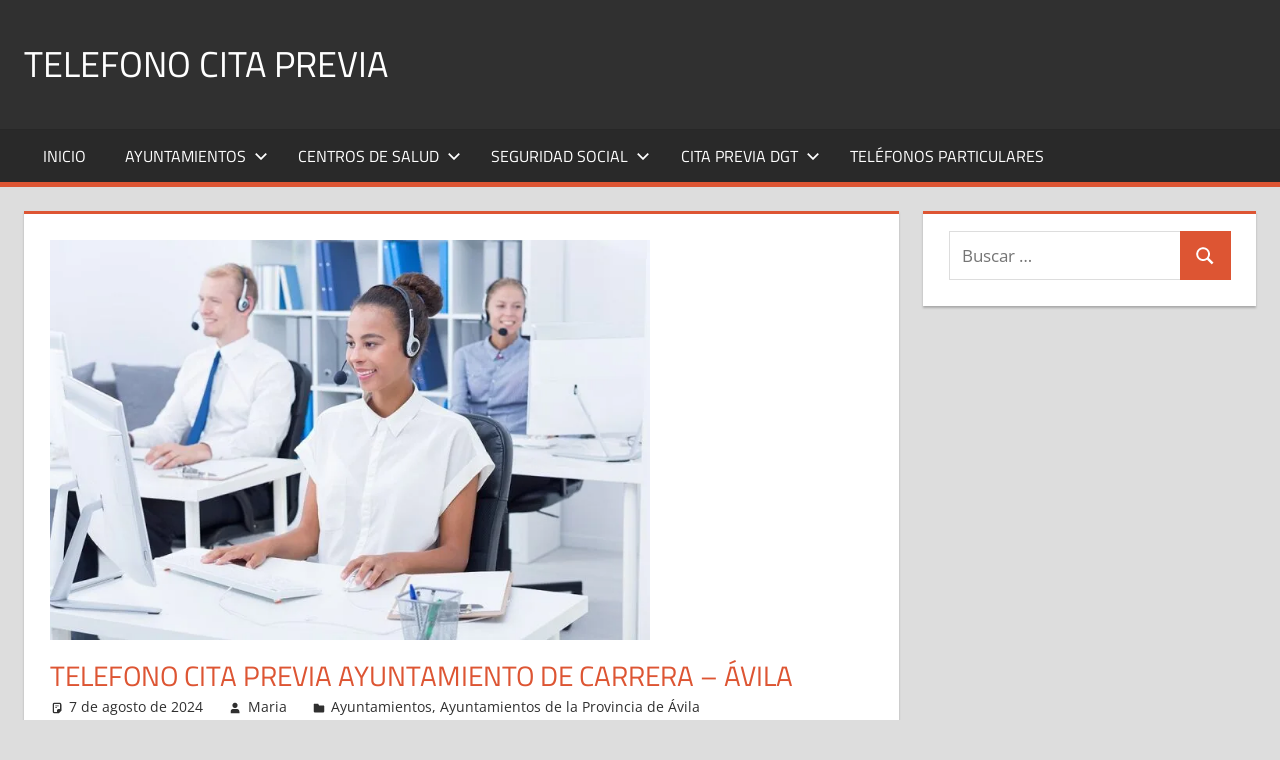

--- FILE ---
content_type: text/html; charset=UTF-8
request_url: https://telefonocitaprevia.es/telefono-cita-previa-ayuntamiento-de-carrera-la-avila/
body_size: 16136
content:
<!DOCTYPE html><html lang="es"><head><script data-no-optimize="1">var litespeed_docref=sessionStorage.getItem("litespeed_docref");litespeed_docref&&(Object.defineProperty(document,"referrer",{get:function(){return litespeed_docref}}),sessionStorage.removeItem("litespeed_docref"));</script> <meta charset="UTF-8"><meta name="viewport" content="width=device-width, initial-scale=1"><link rel="profile" href="https://gmpg.org/xfn/11"><link rel="pingback" href="https://telefonocitaprevia.es/xmlrpc.php"> <script type="litespeed/javascript">(()=>{var e={};e.g=function(){if("object"==typeof globalThis)return globalThis;try{return this||new Function("return this")()}catch(e){if("object"==typeof window)return window}}(),function({ampUrl:n,isCustomizePreview:t,isAmpDevMode:r,noampQueryVarName:o,noampQueryVarValue:s,disabledStorageKey:i,mobileUserAgents:a,regexRegex:c}){if("undefined"==typeof sessionStorage)return;const d=new RegExp(c);if(!a.some((e=>{const n=e.match(d);return!(!n||!new RegExp(n[1],n[2]).test(navigator.userAgent))||navigator.userAgent.includes(e)})))return;e.g.addEventListener("DOMContentLiteSpeedLoaded",(()=>{const e=document.getElementById("amp-mobile-version-switcher");if(!e)return;e.hidden=!1;const n=e.querySelector("a[href]");n&&n.addEventListener("click",(()=>{sessionStorage.removeItem(i)}))}));const g=r&&["paired-browsing-non-amp","paired-browsing-amp"].includes(window.name);if(sessionStorage.getItem(i)||t||g)return;const u=new URL(location.href),m=new URL(n);m.hash=u.hash,u.searchParams.has(o)&&s===u.searchParams.get(o)?sessionStorage.setItem(i,"1"):m.href!==u.href&&(window.stop(),location.replace(m.href))}({"ampUrl":"https:\/\/telefonocitaprevia.es\/telefono-cita-previa-ayuntamiento-de-carrera-la-avila\/amp\/","noampQueryVarName":"noamp","noampQueryVarValue":"mobile","disabledStorageKey":"amp_mobile_redirect_disabled","mobileUserAgents":["Mobile","Android","Silk\/","Kindle","BlackBerry","Opera Mini","Opera Mobi"],"regexRegex":"^\\\/((?:.|\\n)+)\\\/([i]*)$","isCustomizePreview":!1,"isAmpDevMode":!1})})()</script> <meta name='robots' content='index, follow, max-image-preview:large, max-snippet:-1, max-video-preview:-1' /><title>Telefono cita previa ayuntamiento de Carrera, La - Ávila</title><meta name="description" content="Telefono cita previa ayuntamiento de Carrera, La - Ávila, Asistencia Social, Cultura, Salud, Ferias, Fiestas, Formación, Empleo, Empresa, Recaudación, Hacienda, Igualdad, Medio Ambiente, Basuras, Consumo, Deportes, Urbanismo, Vías, Obras, Comercio, Apertura, Seguridad, Educación..." /><link rel="canonical" href="https://telefonocitaprevia.es/telefono-cita-previa-ayuntamiento-de-carrera-la-avila/" /><meta property="og:locale" content="es_ES" /><meta property="og:type" content="article" /><meta property="og:title" content="Telefono cita previa ayuntamiento de Carrera, La - Ávila" /><meta property="og:description" content="Telefono cita previa ayuntamiento de Carrera, La - Ávila, Asistencia Social, Cultura, Salud, Ferias, Fiestas, Formación, Empleo, Empresa, Recaudación, Hacienda, Igualdad, Medio Ambiente, Basuras, Consumo, Deportes, Urbanismo, Vías, Obras, Comercio, Apertura, Seguridad, Educación..." /><meta property="og:url" content="https://telefonocitaprevia.es/telefono-cita-previa-ayuntamiento-de-carrera-la-avila/" /><meta property="og:site_name" content="Telefono cita previa" /><meta property="article:published_time" content="2025-06-01T03:16:40+00:00" /><meta property="og:image" content="https://telefonocitaprevia.es/wp-content/uploads/2022/03/telefono-41.jpg" /><meta property="og:image:width" content="900" /><meta property="og:image:height" content="600" /><meta property="og:image:type" content="image/jpeg" /><meta name="author" content="Maria" /><meta name="twitter:card" content="summary_large_image" /><meta name="twitter:title" content="Telefono cita previa ayuntamiento de Carrera, La - Ávila" /> <script type="application/ld+json" class="yoast-schema-graph">{"@context":"https://schema.org","@graph":[{"@type":"Article","@id":"https://telefonocitaprevia.es/telefono-cita-previa-ayuntamiento-de-carrera-la-avila/#article","isPartOf":{"@id":"https://telefonocitaprevia.es/telefono-cita-previa-ayuntamiento-de-carrera-la-avila/"},"author":{"name":"Maria","@id":"https://telefonocitaprevia.es/#/schema/person/587c3b911b87a673949e4fb399e9b271"},"headline":"Telefono cita previa ayuntamiento de Carrera &#8211; Ávila","datePublished":"2025-06-01T03:16:40+00:00","mainEntityOfPage":{"@id":"https://telefonocitaprevia.es/telefono-cita-previa-ayuntamiento-de-carrera-la-avila/"},"wordCount":579,"commentCount":0,"publisher":{"@id":"https://telefonocitaprevia.es/#organization"},"image":{"@id":"https://telefonocitaprevia.es/telefono-cita-previa-ayuntamiento-de-carrera-la-avila/#primaryimage"},"thumbnailUrl":"https://telefonocitaprevia.es/wp-content/uploads/2022/03/telefono-41.jpg","articleSection":["Ayuntamientos","Ayuntamientos de la Provincia de Ávila"],"inLanguage":"es","potentialAction":[{"@type":"CommentAction","name":"Comment","target":["https://telefonocitaprevia.es/telefono-cita-previa-ayuntamiento-de-carrera-la-avila/#respond"]}]},{"@type":"WebPage","@id":"https://telefonocitaprevia.es/telefono-cita-previa-ayuntamiento-de-carrera-la-avila/","url":"https://telefonocitaprevia.es/telefono-cita-previa-ayuntamiento-de-carrera-la-avila/","name":"Telefono cita previa ayuntamiento de Carrera, La - Ávila","isPartOf":{"@id":"https://telefonocitaprevia.es/#website"},"primaryImageOfPage":{"@id":"https://telefonocitaprevia.es/telefono-cita-previa-ayuntamiento-de-carrera-la-avila/#primaryimage"},"image":{"@id":"https://telefonocitaprevia.es/telefono-cita-previa-ayuntamiento-de-carrera-la-avila/#primaryimage"},"thumbnailUrl":"https://telefonocitaprevia.es/wp-content/uploads/2022/03/telefono-41.jpg","datePublished":"2025-06-01T03:16:40+00:00","description":"Telefono cita previa ayuntamiento de Carrera, La - Ávila, Asistencia Social, Cultura, Salud, Ferias, Fiestas, Formación, Empleo, Empresa, Recaudación, Hacienda, Igualdad, Medio Ambiente, Basuras, Consumo, Deportes, Urbanismo, Vías, Obras, Comercio, Apertura, Seguridad, Educación...","breadcrumb":{"@id":"https://telefonocitaprevia.es/telefono-cita-previa-ayuntamiento-de-carrera-la-avila/#breadcrumb"},"inLanguage":"es","potentialAction":[{"@type":"ReadAction","target":["https://telefonocitaprevia.es/telefono-cita-previa-ayuntamiento-de-carrera-la-avila/"]}]},{"@type":"ImageObject","inLanguage":"es","@id":"https://telefonocitaprevia.es/telefono-cita-previa-ayuntamiento-de-carrera-la-avila/#primaryimage","url":"https://telefonocitaprevia.es/wp-content/uploads/2022/03/telefono-41.jpg","contentUrl":"https://telefonocitaprevia.es/wp-content/uploads/2022/03/telefono-41.jpg","width":900,"height":600},{"@type":"BreadcrumbList","@id":"https://telefonocitaprevia.es/telefono-cita-previa-ayuntamiento-de-carrera-la-avila/#breadcrumb","itemListElement":[{"@type":"ListItem","position":1,"name":"Portada","item":"https://telefonocitaprevia.es/"},{"@type":"ListItem","position":2,"name":"Telefono cita previa ayuntamiento de Carrera &#8211; Ávila"}]},{"@type":"WebSite","@id":"https://telefonocitaprevia.es/#website","url":"https://telefonocitaprevia.es/","name":"Telefono cita previa","description":"Teléfonos de interes en España","publisher":{"@id":"https://telefonocitaprevia.es/#organization"},"potentialAction":[{"@type":"SearchAction","target":{"@type":"EntryPoint","urlTemplate":"https://telefonocitaprevia.es/?s={search_term_string}"},"query-input":{"@type":"PropertyValueSpecification","valueRequired":true,"valueName":"search_term_string"}}],"inLanguage":"es"},{"@type":"Organization","@id":"https://telefonocitaprevia.es/#organization","name":"Teléfono cita prévia","url":"https://telefonocitaprevia.es/","logo":{"@type":"ImageObject","inLanguage":"es","@id":"https://telefonocitaprevia.es/#/schema/logo/image/","url":"https://telefonocitaprevia.es/wp-content/uploads/2022/04/telefonofavicon-1.png","contentUrl":"https://telefonocitaprevia.es/wp-content/uploads/2022/04/telefonofavicon-1.png","width":512,"height":512,"caption":"Teléfono cita prévia"},"image":{"@id":"https://telefonocitaprevia.es/#/schema/logo/image/"}},{"@type":"Person","@id":"https://telefonocitaprevia.es/#/schema/person/587c3b911b87a673949e4fb399e9b271","name":"Maria","image":{"@type":"ImageObject","inLanguage":"es","@id":"https://telefonocitaprevia.es/#/schema/person/image/","url":"https://telefonocitaprevia.es/wp-content/litespeed/avatar/7cc686a90b46a5758b0b7f253437bac8.jpg?ver=1769762351","contentUrl":"https://telefonocitaprevia.es/wp-content/litespeed/avatar/7cc686a90b46a5758b0b7f253437bac8.jpg?ver=1769762351","caption":"Maria"},"sameAs":["http://telefonocitaprevia.es"],"url":"https://telefonocitaprevia.es/author/maria/"}]}</script> <link rel='dns-prefetch' href='//www.googletagmanager.com' /><link rel='dns-prefetch' href='//pagead2.googlesyndication.com' /><link rel="alternate" type="application/rss+xml" title="Telefono cita previa &raquo; Feed" href="https://telefonocitaprevia.es/feed/" /><link rel="alternate" type="application/rss+xml" title="Telefono cita previa &raquo; Feed de los comentarios" href="https://telefonocitaprevia.es/comments/feed/" /><link rel="alternate" title="oEmbed (JSON)" type="application/json+oembed" href="https://telefonocitaprevia.es/wp-json/oembed/1.0/embed?url=https%3A%2F%2Ftelefonocitaprevia.es%2Ftelefono-cita-previa-ayuntamiento-de-carrera-la-avila%2F" /><link rel="alternate" title="oEmbed (XML)" type="text/xml+oembed" href="https://telefonocitaprevia.es/wp-json/oembed/1.0/embed?url=https%3A%2F%2Ftelefonocitaprevia.es%2Ftelefono-cita-previa-ayuntamiento-de-carrera-la-avila%2F&#038;format=xml" /><style id='wp-img-auto-sizes-contain-inline-css' type='text/css'>img:is([sizes=auto i],[sizes^="auto," i]){contain-intrinsic-size:3000px 1500px}
/*# sourceURL=wp-img-auto-sizes-contain-inline-css */</style><link data-optimized="2" rel="stylesheet" href="https://telefonocitaprevia.es/wp-content/litespeed/css/052ac393bacf7d7d3ee607679b92abb9.css?ver=31b25" /><style id='global-styles-inline-css' type='text/css'>:root{--wp--preset--aspect-ratio--square: 1;--wp--preset--aspect-ratio--4-3: 4/3;--wp--preset--aspect-ratio--3-4: 3/4;--wp--preset--aspect-ratio--3-2: 3/2;--wp--preset--aspect-ratio--2-3: 2/3;--wp--preset--aspect-ratio--16-9: 16/9;--wp--preset--aspect-ratio--9-16: 9/16;--wp--preset--color--black: #000000;--wp--preset--color--cyan-bluish-gray: #abb8c3;--wp--preset--color--white: #ffffff;--wp--preset--color--pale-pink: #f78da7;--wp--preset--color--vivid-red: #cf2e2e;--wp--preset--color--luminous-vivid-orange: #ff6900;--wp--preset--color--luminous-vivid-amber: #fcb900;--wp--preset--color--light-green-cyan: #7bdcb5;--wp--preset--color--vivid-green-cyan: #00d084;--wp--preset--color--pale-cyan-blue: #8ed1fc;--wp--preset--color--vivid-cyan-blue: #0693e3;--wp--preset--color--vivid-purple: #9b51e0;--wp--preset--color--primary: #dd5533;--wp--preset--color--secondary: #c43c1a;--wp--preset--color--tertiary: #aa2200;--wp--preset--color--accent: #3355dd;--wp--preset--color--highlight: #2bc41a;--wp--preset--color--light-gray: #f0f0f0;--wp--preset--color--gray: #999999;--wp--preset--color--dark-gray: #303030;--wp--preset--gradient--vivid-cyan-blue-to-vivid-purple: linear-gradient(135deg,rgb(6,147,227) 0%,rgb(155,81,224) 100%);--wp--preset--gradient--light-green-cyan-to-vivid-green-cyan: linear-gradient(135deg,rgb(122,220,180) 0%,rgb(0,208,130) 100%);--wp--preset--gradient--luminous-vivid-amber-to-luminous-vivid-orange: linear-gradient(135deg,rgb(252,185,0) 0%,rgb(255,105,0) 100%);--wp--preset--gradient--luminous-vivid-orange-to-vivid-red: linear-gradient(135deg,rgb(255,105,0) 0%,rgb(207,46,46) 100%);--wp--preset--gradient--very-light-gray-to-cyan-bluish-gray: linear-gradient(135deg,rgb(238,238,238) 0%,rgb(169,184,195) 100%);--wp--preset--gradient--cool-to-warm-spectrum: linear-gradient(135deg,rgb(74,234,220) 0%,rgb(151,120,209) 20%,rgb(207,42,186) 40%,rgb(238,44,130) 60%,rgb(251,105,98) 80%,rgb(254,248,76) 100%);--wp--preset--gradient--blush-light-purple: linear-gradient(135deg,rgb(255,206,236) 0%,rgb(152,150,240) 100%);--wp--preset--gradient--blush-bordeaux: linear-gradient(135deg,rgb(254,205,165) 0%,rgb(254,45,45) 50%,rgb(107,0,62) 100%);--wp--preset--gradient--luminous-dusk: linear-gradient(135deg,rgb(255,203,112) 0%,rgb(199,81,192) 50%,rgb(65,88,208) 100%);--wp--preset--gradient--pale-ocean: linear-gradient(135deg,rgb(255,245,203) 0%,rgb(182,227,212) 50%,rgb(51,167,181) 100%);--wp--preset--gradient--electric-grass: linear-gradient(135deg,rgb(202,248,128) 0%,rgb(113,206,126) 100%);--wp--preset--gradient--midnight: linear-gradient(135deg,rgb(2,3,129) 0%,rgb(40,116,252) 100%);--wp--preset--font-size--small: 13px;--wp--preset--font-size--medium: 20px;--wp--preset--font-size--large: 36px;--wp--preset--font-size--x-large: 42px;--wp--preset--spacing--20: 0.44rem;--wp--preset--spacing--30: 0.67rem;--wp--preset--spacing--40: 1rem;--wp--preset--spacing--50: 1.5rem;--wp--preset--spacing--60: 2.25rem;--wp--preset--spacing--70: 3.38rem;--wp--preset--spacing--80: 5.06rem;--wp--preset--shadow--natural: 6px 6px 9px rgba(0, 0, 0, 0.2);--wp--preset--shadow--deep: 12px 12px 50px rgba(0, 0, 0, 0.4);--wp--preset--shadow--sharp: 6px 6px 0px rgba(0, 0, 0, 0.2);--wp--preset--shadow--outlined: 6px 6px 0px -3px rgb(255, 255, 255), 6px 6px rgb(0, 0, 0);--wp--preset--shadow--crisp: 6px 6px 0px rgb(0, 0, 0);}:where(.is-layout-flex){gap: 0.5em;}:where(.is-layout-grid){gap: 0.5em;}body .is-layout-flex{display: flex;}.is-layout-flex{flex-wrap: wrap;align-items: center;}.is-layout-flex > :is(*, div){margin: 0;}body .is-layout-grid{display: grid;}.is-layout-grid > :is(*, div){margin: 0;}:where(.wp-block-columns.is-layout-flex){gap: 2em;}:where(.wp-block-columns.is-layout-grid){gap: 2em;}:where(.wp-block-post-template.is-layout-flex){gap: 1.25em;}:where(.wp-block-post-template.is-layout-grid){gap: 1.25em;}.has-black-color{color: var(--wp--preset--color--black) !important;}.has-cyan-bluish-gray-color{color: var(--wp--preset--color--cyan-bluish-gray) !important;}.has-white-color{color: var(--wp--preset--color--white) !important;}.has-pale-pink-color{color: var(--wp--preset--color--pale-pink) !important;}.has-vivid-red-color{color: var(--wp--preset--color--vivid-red) !important;}.has-luminous-vivid-orange-color{color: var(--wp--preset--color--luminous-vivid-orange) !important;}.has-luminous-vivid-amber-color{color: var(--wp--preset--color--luminous-vivid-amber) !important;}.has-light-green-cyan-color{color: var(--wp--preset--color--light-green-cyan) !important;}.has-vivid-green-cyan-color{color: var(--wp--preset--color--vivid-green-cyan) !important;}.has-pale-cyan-blue-color{color: var(--wp--preset--color--pale-cyan-blue) !important;}.has-vivid-cyan-blue-color{color: var(--wp--preset--color--vivid-cyan-blue) !important;}.has-vivid-purple-color{color: var(--wp--preset--color--vivid-purple) !important;}.has-black-background-color{background-color: var(--wp--preset--color--black) !important;}.has-cyan-bluish-gray-background-color{background-color: var(--wp--preset--color--cyan-bluish-gray) !important;}.has-white-background-color{background-color: var(--wp--preset--color--white) !important;}.has-pale-pink-background-color{background-color: var(--wp--preset--color--pale-pink) !important;}.has-vivid-red-background-color{background-color: var(--wp--preset--color--vivid-red) !important;}.has-luminous-vivid-orange-background-color{background-color: var(--wp--preset--color--luminous-vivid-orange) !important;}.has-luminous-vivid-amber-background-color{background-color: var(--wp--preset--color--luminous-vivid-amber) !important;}.has-light-green-cyan-background-color{background-color: var(--wp--preset--color--light-green-cyan) !important;}.has-vivid-green-cyan-background-color{background-color: var(--wp--preset--color--vivid-green-cyan) !important;}.has-pale-cyan-blue-background-color{background-color: var(--wp--preset--color--pale-cyan-blue) !important;}.has-vivid-cyan-blue-background-color{background-color: var(--wp--preset--color--vivid-cyan-blue) !important;}.has-vivid-purple-background-color{background-color: var(--wp--preset--color--vivid-purple) !important;}.has-black-border-color{border-color: var(--wp--preset--color--black) !important;}.has-cyan-bluish-gray-border-color{border-color: var(--wp--preset--color--cyan-bluish-gray) !important;}.has-white-border-color{border-color: var(--wp--preset--color--white) !important;}.has-pale-pink-border-color{border-color: var(--wp--preset--color--pale-pink) !important;}.has-vivid-red-border-color{border-color: var(--wp--preset--color--vivid-red) !important;}.has-luminous-vivid-orange-border-color{border-color: var(--wp--preset--color--luminous-vivid-orange) !important;}.has-luminous-vivid-amber-border-color{border-color: var(--wp--preset--color--luminous-vivid-amber) !important;}.has-light-green-cyan-border-color{border-color: var(--wp--preset--color--light-green-cyan) !important;}.has-vivid-green-cyan-border-color{border-color: var(--wp--preset--color--vivid-green-cyan) !important;}.has-pale-cyan-blue-border-color{border-color: var(--wp--preset--color--pale-cyan-blue) !important;}.has-vivid-cyan-blue-border-color{border-color: var(--wp--preset--color--vivid-cyan-blue) !important;}.has-vivid-purple-border-color{border-color: var(--wp--preset--color--vivid-purple) !important;}.has-vivid-cyan-blue-to-vivid-purple-gradient-background{background: var(--wp--preset--gradient--vivid-cyan-blue-to-vivid-purple) !important;}.has-light-green-cyan-to-vivid-green-cyan-gradient-background{background: var(--wp--preset--gradient--light-green-cyan-to-vivid-green-cyan) !important;}.has-luminous-vivid-amber-to-luminous-vivid-orange-gradient-background{background: var(--wp--preset--gradient--luminous-vivid-amber-to-luminous-vivid-orange) !important;}.has-luminous-vivid-orange-to-vivid-red-gradient-background{background: var(--wp--preset--gradient--luminous-vivid-orange-to-vivid-red) !important;}.has-very-light-gray-to-cyan-bluish-gray-gradient-background{background: var(--wp--preset--gradient--very-light-gray-to-cyan-bluish-gray) !important;}.has-cool-to-warm-spectrum-gradient-background{background: var(--wp--preset--gradient--cool-to-warm-spectrum) !important;}.has-blush-light-purple-gradient-background{background: var(--wp--preset--gradient--blush-light-purple) !important;}.has-blush-bordeaux-gradient-background{background: var(--wp--preset--gradient--blush-bordeaux) !important;}.has-luminous-dusk-gradient-background{background: var(--wp--preset--gradient--luminous-dusk) !important;}.has-pale-ocean-gradient-background{background: var(--wp--preset--gradient--pale-ocean) !important;}.has-electric-grass-gradient-background{background: var(--wp--preset--gradient--electric-grass) !important;}.has-midnight-gradient-background{background: var(--wp--preset--gradient--midnight) !important;}.has-small-font-size{font-size: var(--wp--preset--font-size--small) !important;}.has-medium-font-size{font-size: var(--wp--preset--font-size--medium) !important;}.has-large-font-size{font-size: var(--wp--preset--font-size--large) !important;}.has-x-large-font-size{font-size: var(--wp--preset--font-size--x-large) !important;}
/*# sourceURL=global-styles-inline-css */</style><style id='classic-theme-styles-inline-css' type='text/css'>/*! This file is auto-generated */
.wp-block-button__link{color:#fff;background-color:#32373c;border-radius:9999px;box-shadow:none;text-decoration:none;padding:calc(.667em + 2px) calc(1.333em + 2px);font-size:1.125em}.wp-block-file__button{background:#32373c;color:#fff;text-decoration:none}
/*# sourceURL=/wp-includes/css/classic-themes.min.css */</style><style id='tortuga-stylesheet-inline-css' type='text/css'>.site-description { position: absolute; clip: rect(1px, 1px, 1px, 1px); width: 1px; height: 1px; overflow: hidden; }
/*# sourceURL=tortuga-stylesheet-inline-css */</style><link rel="https://api.w.org/" href="https://telefonocitaprevia.es/wp-json/" /><link rel="alternate" title="JSON" type="application/json" href="https://telefonocitaprevia.es/wp-json/wp/v2/posts/14977" /><link rel="EditURI" type="application/rsd+xml" title="RSD" href="https://telefonocitaprevia.es/xmlrpc.php?rsd" /><meta name="generator" content="WordPress 6.9" /><link rel='shortlink' href='https://telefonocitaprevia.es/?p=14977' /><meta name="generator" content="Site Kit by Google 1.171.0" /><link rel="alternate" type="text/html" media="only screen and (max-width: 640px)" href="https://telefonocitaprevia.es/telefono-cita-previa-ayuntamiento-de-carrera-la-avila/amp/"><meta name="google-adsense-platform-account" content="ca-host-pub-2644536267352236"><meta name="google-adsense-platform-domain" content="sitekit.withgoogle.com"> <script type="litespeed/javascript" data-src="https://pagead2.googlesyndication.com/pagead/js/adsbygoogle.js?client=ca-pub-6726141026572600&amp;host=ca-host-pub-2644536267352236" crossorigin="anonymous"></script> <style>#amp-mobile-version-switcher{left:0;position:absolute;width:100%;z-index:100}#amp-mobile-version-switcher>a{background-color:#444;border:0;color:#eaeaea;display:block;font-family:-apple-system,BlinkMacSystemFont,Segoe UI,Roboto,Oxygen-Sans,Ubuntu,Cantarell,Helvetica Neue,sans-serif;font-size:16px;font-weight:600;padding:15px 0;text-align:center;-webkit-text-decoration:none;text-decoration:none}#amp-mobile-version-switcher>a:active,#amp-mobile-version-switcher>a:focus,#amp-mobile-version-switcher>a:hover{-webkit-text-decoration:underline;text-decoration:underline}</style><link rel="icon" href="https://telefonocitaprevia.es/wp-content/uploads/2022/04/cropped-telefonofavicon-32x32.png" sizes="32x32" /><link rel="icon" href="https://telefonocitaprevia.es/wp-content/uploads/2022/04/cropped-telefonofavicon-192x192.png" sizes="192x192" /><link rel="apple-touch-icon" href="https://telefonocitaprevia.es/wp-content/uploads/2022/04/cropped-telefonofavicon-180x180.png" /><meta name="msapplication-TileImage" content="https://telefonocitaprevia.es/wp-content/uploads/2022/04/cropped-telefonofavicon-270x270.png" /><style type="text/css" id="wp-custom-css">.sin {
	    display: block;
}


.google-auto-placed::before {
    content: "Anuncio / Advertisement";
    color: #666; }
.google-auto-placed::after {
    content: "Anuncio / Advertisement";
    color: #ccc; 
  }



.tlfn {
	overflow: auto;
	height: 200px;
}</style></head><body class="wp-singular post-template-default single single-post postid-14977 single-format-standard wp-embed-responsive wp-theme-tortuga post-layout-two-columns post-layout-columns"><div id="page" class="hfeed site"><a class="skip-link screen-reader-text" href="#content">Saltar al contenido</a><header id="masthead" class="site-header clearfix" role="banner"><div class="header-main container clearfix"><div id="logo" class="site-branding clearfix"><p class="site-title"><a href="https://telefonocitaprevia.es/" rel="home">Telefono cita previa</a></p><p class="site-description">Teléfonos de interes en España</p></div><div class="header-widgets clearfix"></div></div><div id="main-navigation-wrap" class="primary-navigation-wrap"><div class="primary-navigation-container container">
<button class="primary-menu-toggle menu-toggle" aria-controls="primary-menu" aria-expanded="false" >
<svg class="icon icon-menu" aria-hidden="true" role="img"> <use xlink:href="https://telefonocitaprevia.es/wp-content/themes/tortuga/assets/icons/genericons-neue.svg#menu"></use> </svg><svg class="icon icon-close" aria-hidden="true" role="img"> <use xlink:href="https://telefonocitaprevia.es/wp-content/themes/tortuga/assets/icons/genericons-neue.svg#close"></use> </svg>				<span class="menu-toggle-text">Menú</span>
</button><div class="primary-navigation"><nav id="site-navigation" class="main-navigation" role="navigation"  aria-label="Menú principal"><ul id="primary-menu" class="menu"><li id="menu-item-21337" class="menu-item menu-item-type-custom menu-item-object-custom menu-item-home menu-item-21337"><a href="https://telefonocitaprevia.es/">Inicio</a></li><li id="menu-item-21344" class="menu-item menu-item-type-taxonomy menu-item-object-category current-post-ancestor current-menu-parent current-post-parent menu-item-has-children menu-item-21344"><a href="https://telefonocitaprevia.es/categorias/ayuntamientos/">Ayuntamientos<svg class="icon icon-expand" aria-hidden="true" role="img"> <use xlink:href="https://telefonocitaprevia.es/wp-content/themes/tortuga/assets/icons/genericons-neue.svg#expand"></use> </svg></a><ul class="sub-menu"><li id="menu-item-21346" class="menu-item menu-item-type-taxonomy menu-item-object-category menu-item-21346"><a href="https://telefonocitaprevia.es/categorias/ayuntamientos/ayuntamientos-de-la-provincia-de-alava/">Ayuntamientos de la Provincia de Álava</a></li><li id="menu-item-21347" class="menu-item menu-item-type-taxonomy menu-item-object-category menu-item-21347"><a href="https://telefonocitaprevia.es/categorias/ayuntamientos/ayuntamientos-de-la-provincia-de-albacete/">Ayuntamientos de la Provincia de Albacete</a></li><li id="menu-item-21348" class="menu-item menu-item-type-taxonomy menu-item-object-category menu-item-21348"><a href="https://telefonocitaprevia.es/categorias/ayuntamientos/ayuntamientos-de-la-provincia-de-alicante/">Ayuntamientos de la Provincia de Alicante</a></li><li id="menu-item-21349" class="menu-item menu-item-type-taxonomy menu-item-object-category menu-item-21349"><a href="https://telefonocitaprevia.es/categorias/ayuntamientos/ayuntamientos-de-la-provincia-de-almeria/">Ayuntamientos de la Provincia de Almería</a></li><li id="menu-item-21350" class="menu-item menu-item-type-taxonomy menu-item-object-category menu-item-21350"><a href="https://telefonocitaprevia.es/categorias/ayuntamientos/ayuntamientos-de-la-provincia-de-asturias/">Ayuntamientos de la Provincia de Asturias</a></li><li id="menu-item-21351" class="menu-item menu-item-type-taxonomy menu-item-object-category current-post-ancestor current-menu-parent current-post-parent menu-item-21351"><a href="https://telefonocitaprevia.es/categorias/ayuntamientos/ayuntamientos-de-la-provincia-de-avila/">Ayuntamientos de la Provincia de Ávila</a></li><li id="menu-item-21352" class="menu-item menu-item-type-taxonomy menu-item-object-category menu-item-21352"><a href="https://telefonocitaprevia.es/categorias/ayuntamientos/ayuntamientos-de-la-provincia-de-badajoz/">Ayuntamientos de la Provincia de Badajoz</a></li><li id="menu-item-21353" class="menu-item menu-item-type-taxonomy menu-item-object-category menu-item-21353"><a href="https://telefonocitaprevia.es/categorias/ayuntamientos/ayuntamientos-de-la-provincia-de-barcelona/">Ayuntamientos de la Provincia de Barcelona</a></li><li id="menu-item-21354" class="menu-item menu-item-type-taxonomy menu-item-object-category menu-item-21354"><a href="https://telefonocitaprevia.es/categorias/ayuntamientos/ayuntamientos-de-la-provincia-de-bizkaia/">Ayuntamientos de la Provincia de Bizkaia</a></li><li id="menu-item-21355" class="menu-item menu-item-type-taxonomy menu-item-object-category menu-item-21355"><a href="https://telefonocitaprevia.es/categorias/ayuntamientos/ayuntamientos-de-la-provincia-de-burgos/">Ayuntamientos de la Provincia de Burgos</a></li><li id="menu-item-21356" class="menu-item menu-item-type-taxonomy menu-item-object-category menu-item-21356"><a href="https://telefonocitaprevia.es/categorias/ayuntamientos/ayuntamientos-de-la-provincia-de-caceres/">Ayuntamientos de la Provincia de Cáceres</a></li><li id="menu-item-21357" class="menu-item menu-item-type-taxonomy menu-item-object-category menu-item-21357"><a href="https://telefonocitaprevia.es/categorias/ayuntamientos/ayuntamientos-de-la-provincia-de-cadiz/">Ayuntamientos de la Provincia de Cádiz</a></li><li id="menu-item-21358" class="menu-item menu-item-type-taxonomy menu-item-object-category menu-item-21358"><a href="https://telefonocitaprevia.es/categorias/ayuntamientos/ayuntamientos-de-la-provincia-de-cantabria/">Ayuntamientos de la Provincia de Cantabria</a></li><li id="menu-item-21359" class="menu-item menu-item-type-taxonomy menu-item-object-category menu-item-21359"><a href="https://telefonocitaprevia.es/categorias/ayuntamientos/ayuntamientos-de-la-provincia-de-castellon/">Ayuntamientos de la Provincia de Castellón</a></li><li id="menu-item-21360" class="menu-item menu-item-type-taxonomy menu-item-object-category menu-item-21360"><a href="https://telefonocitaprevia.es/categorias/ayuntamientos/ayuntamientos-de-la-provincia-de-ceuta/">Ayuntamientos de la Provincia de Ceuta</a></li><li id="menu-item-21361" class="menu-item menu-item-type-taxonomy menu-item-object-category menu-item-21361"><a href="https://telefonocitaprevia.es/categorias/ayuntamientos/ayuntamientos-de-la-provincia-de-ciudad-real/">Ayuntamientos de la Provincia de Ciudad Real</a></li><li id="menu-item-21362" class="menu-item menu-item-type-taxonomy menu-item-object-category menu-item-21362"><a href="https://telefonocitaprevia.es/categorias/ayuntamientos/ayuntamientos-de-la-provincia-de-cordoba/">Ayuntamientos de la Provincia de Córdoba</a></li><li id="menu-item-21363" class="menu-item menu-item-type-taxonomy menu-item-object-category menu-item-21363"><a href="https://telefonocitaprevia.es/categorias/ayuntamientos/ayuntamientos-de-la-provincia-de-coruna/">Ayuntamientos de la Provincia de Coruña</a></li><li id="menu-item-21364" class="menu-item menu-item-type-taxonomy menu-item-object-category menu-item-21364"><a href="https://telefonocitaprevia.es/categorias/ayuntamientos/ayuntamientos-de-la-provincia-de-cuenca/">Ayuntamientos de la Provincia de Cuenca</a></li><li id="menu-item-21365" class="menu-item menu-item-type-taxonomy menu-item-object-category menu-item-21365"><a href="https://telefonocitaprevia.es/categorias/ayuntamientos/ayuntamientos-de-la-provincia-de-gipuzkoa/">Ayuntamientos de la Provincia de Gipuzkoa</a></li><li id="menu-item-21366" class="menu-item menu-item-type-taxonomy menu-item-object-category menu-item-21366"><a href="https://telefonocitaprevia.es/categorias/ayuntamientos/ayuntamientos-de-la-provincia-de-girona/">Ayuntamientos de la Provincia de Girona</a></li><li id="menu-item-21367" class="menu-item menu-item-type-taxonomy menu-item-object-category menu-item-21367"><a href="https://telefonocitaprevia.es/categorias/ayuntamientos/ayuntamientos-de-la-provincia-de-granada/">Ayuntamientos de la Provincia de Granada</a></li><li id="menu-item-21368" class="menu-item menu-item-type-taxonomy menu-item-object-category menu-item-21368"><a href="https://telefonocitaprevia.es/categorias/ayuntamientos/ayuntamientos-de-la-provincia-de-guadalajara/">Ayuntamientos de la Provincia de Guadalajara</a></li><li id="menu-item-21369" class="menu-item menu-item-type-taxonomy menu-item-object-category menu-item-21369"><a href="https://telefonocitaprevia.es/categorias/ayuntamientos/ayuntamientos-de-la-provincia-de-huelva/">Ayuntamientos de la Provincia de Huelva</a></li><li id="menu-item-21370" class="menu-item menu-item-type-taxonomy menu-item-object-category menu-item-21370"><a href="https://telefonocitaprevia.es/categorias/ayuntamientos/ayuntamientos-de-la-provincia-de-huesca/">Ayuntamientos de la Provincia de Huesca</a></li><li id="menu-item-21371" class="menu-item menu-item-type-taxonomy menu-item-object-category menu-item-21371"><a href="https://telefonocitaprevia.es/categorias/ayuntamientos/ayuntamientos-de-la-provincia-de-illes-balears/">Ayuntamientos de la Provincia de Illes Balears</a></li><li id="menu-item-21372" class="menu-item menu-item-type-taxonomy menu-item-object-category menu-item-21372"><a href="https://telefonocitaprevia.es/categorias/ayuntamientos/ayuntamientos-de-la-provincia-de-jaen/">Ayuntamientos de la Provincia de Jaén</a></li><li id="menu-item-21373" class="menu-item menu-item-type-taxonomy menu-item-object-category menu-item-21373"><a href="https://telefonocitaprevia.es/categorias/ayuntamientos/ayuntamientos-de-la-provincia-de-leon/">Ayuntamientos de la Provincia de León</a></li><li id="menu-item-21374" class="menu-item menu-item-type-taxonomy menu-item-object-category menu-item-21374"><a href="https://telefonocitaprevia.es/categorias/ayuntamientos/ayuntamientos-de-la-provincia-de-lleida/">Ayuntamientos de la Provincia de Lleida</a></li><li id="menu-item-21375" class="menu-item menu-item-type-taxonomy menu-item-object-category menu-item-21375"><a href="https://telefonocitaprevia.es/categorias/ayuntamientos/ayuntamientos-de-la-provincia-de-lugo/">Ayuntamientos de la Provincia de Lugo</a></li><li id="menu-item-21376" class="menu-item menu-item-type-taxonomy menu-item-object-category menu-item-21376"><a href="https://telefonocitaprevia.es/categorias/ayuntamientos/ayuntamientos-de-la-provincia-de-madrid/">Ayuntamientos de la Provincia de Madrid</a></li><li id="menu-item-21377" class="menu-item menu-item-type-taxonomy menu-item-object-category menu-item-21377"><a href="https://telefonocitaprevia.es/categorias/ayuntamientos/ayuntamientos-de-la-provincia-de-malaga/">Ayuntamientos de la Provincia de Málaga</a></li><li id="menu-item-21378" class="menu-item menu-item-type-taxonomy menu-item-object-category menu-item-21378"><a href="https://telefonocitaprevia.es/categorias/ayuntamientos/ayuntamientos-de-la-provincia-de-melilla/">Ayuntamientos de la Provincia de Melilla</a></li><li id="menu-item-21379" class="menu-item menu-item-type-taxonomy menu-item-object-category menu-item-21379"><a href="https://telefonocitaprevia.es/categorias/ayuntamientos/ayuntamientos-de-la-provincia-de-murcia/">Ayuntamientos de la Provincia de Murcia</a></li><li id="menu-item-21380" class="menu-item menu-item-type-taxonomy menu-item-object-category menu-item-21380"><a href="https://telefonocitaprevia.es/categorias/ayuntamientos/ayuntamientos-de-la-provincia-de-navarra/">Ayuntamientos de la Provincia de Navarra</a></li><li id="menu-item-21381" class="menu-item menu-item-type-taxonomy menu-item-object-category menu-item-21381"><a href="https://telefonocitaprevia.es/categorias/ayuntamientos/ayuntamientos-de-la-provincia-de-ourense/">Ayuntamientos de la Provincia de Ourense</a></li><li id="menu-item-21382" class="menu-item menu-item-type-taxonomy menu-item-object-category menu-item-21382"><a href="https://telefonocitaprevia.es/categorias/ayuntamientos/ayuntamientos-de-la-provincia-de-palencia/">Ayuntamientos de la Provincia de Palencia</a></li><li id="menu-item-21383" class="menu-item menu-item-type-taxonomy menu-item-object-category menu-item-21383"><a href="https://telefonocitaprevia.es/categorias/ayuntamientos/ayuntamientos-de-la-provincia-de-palmas/">Ayuntamientos de la Provincia de Palmas</a></li><li id="menu-item-21384" class="menu-item menu-item-type-taxonomy menu-item-object-category menu-item-21384"><a href="https://telefonocitaprevia.es/categorias/ayuntamientos/ayuntamientos-de-la-provincia-de-pontevedra/">Ayuntamientos de la Provincia de Pontevedra</a></li><li id="menu-item-21385" class="menu-item menu-item-type-taxonomy menu-item-object-category menu-item-21385"><a href="https://telefonocitaprevia.es/categorias/ayuntamientos/ayuntamientos-de-la-provincia-de-rioja/">Ayuntamientos de la Provincia de Rioja</a></li><li id="menu-item-21386" class="menu-item menu-item-type-taxonomy menu-item-object-category menu-item-21386"><a href="https://telefonocitaprevia.es/categorias/ayuntamientos/ayuntamientos-de-la-provincia-de-salamanca/">Ayuntamientos de la Provincia de Salamanca</a></li><li id="menu-item-21387" class="menu-item menu-item-type-taxonomy menu-item-object-category menu-item-21387"><a href="https://telefonocitaprevia.es/categorias/ayuntamientos/ayuntamientos-de-la-provincia-de-santa-cruz-de-tenerife/">Ayuntamientos de la Provincia de Santa Cruz de Tenerife</a></li><li id="menu-item-21388" class="menu-item menu-item-type-taxonomy menu-item-object-category menu-item-21388"><a href="https://telefonocitaprevia.es/categorias/ayuntamientos/ayuntamientos-de-la-provincia-de-segovia/">Ayuntamientos de la Provincia de Segovia</a></li><li id="menu-item-21389" class="menu-item menu-item-type-taxonomy menu-item-object-category menu-item-21389"><a href="https://telefonocitaprevia.es/categorias/ayuntamientos/ayuntamientos-de-la-provincia-de-sevilla/">Ayuntamientos de la Provincia de Sevilla</a></li><li id="menu-item-21390" class="menu-item menu-item-type-taxonomy menu-item-object-category menu-item-21390"><a href="https://telefonocitaprevia.es/categorias/ayuntamientos/ayuntamientos-de-la-provincia-de-soria/">Ayuntamientos de la Provincia de Soria</a></li><li id="menu-item-21391" class="menu-item menu-item-type-taxonomy menu-item-object-category menu-item-21391"><a href="https://telefonocitaprevia.es/categorias/ayuntamientos/ayuntamientos-de-la-provincia-de-tarragona/">Ayuntamientos de la Provincia de Tarragona</a></li><li id="menu-item-21392" class="menu-item menu-item-type-taxonomy menu-item-object-category menu-item-21392"><a href="https://telefonocitaprevia.es/categorias/ayuntamientos/ayuntamientos-de-la-provincia-de-teruel/">Ayuntamientos de la Provincia de Teruel</a></li><li id="menu-item-21393" class="menu-item menu-item-type-taxonomy menu-item-object-category menu-item-21393"><a href="https://telefonocitaprevia.es/categorias/ayuntamientos/ayuntamientos-de-la-provincia-de-valencia/">Ayuntamientos de la Provincia de Valencia</a></li><li id="menu-item-21394" class="menu-item menu-item-type-taxonomy menu-item-object-category menu-item-21394"><a href="https://telefonocitaprevia.es/categorias/ayuntamientos/ayuntamientos-de-la-provincia-de-valladolid/">Ayuntamientos de la Provincia de Valladolid</a></li><li id="menu-item-21395" class="menu-item menu-item-type-taxonomy menu-item-object-category menu-item-21395"><a href="https://telefonocitaprevia.es/categorias/ayuntamientos/ayuntamientos-de-la-provincia-de-zamora/">Ayuntamientos de la Provincia de Zamora</a></li><li id="menu-item-21396" class="menu-item menu-item-type-taxonomy menu-item-object-category menu-item-21396"><a href="https://telefonocitaprevia.es/categorias/ayuntamientos/ayuntamientos-de-la-provincia-de-zaragoza/">Ayuntamientos de la Provincia de Zaragoza</a></li></ul></li><li id="menu-item-21343" class="menu-item menu-item-type-taxonomy menu-item-object-category menu-item-has-children menu-item-21343"><a href="https://telefonocitaprevia.es/categorias/cita-previa-centro-de-salud/">Centros de Salud<svg class="icon icon-expand" aria-hidden="true" role="img"> <use xlink:href="https://telefonocitaprevia.es/wp-content/themes/tortuga/assets/icons/genericons-neue.svg#expand"></use> </svg></a><ul class="sub-menu"><li id="menu-item-21397" class="menu-item menu-item-type-taxonomy menu-item-object-category menu-item-21397"><a href="https://telefonocitaprevia.es/categorias/cita-previa-centro-de-salud/elejir-centro-de-salud-en-albacete/">Centro de salud en Albacete</a></li><li id="menu-item-21398" class="menu-item menu-item-type-taxonomy menu-item-object-category menu-item-21398"><a href="https://telefonocitaprevia.es/categorias/cita-previa-centro-de-salud/elejir-centro-de-salud-en-alicante-alacant/">Centro de salud en Alicante/Alacant</a></li><li id="menu-item-21399" class="menu-item menu-item-type-taxonomy menu-item-object-category menu-item-21399"><a href="https://telefonocitaprevia.es/categorias/cita-previa-centro-de-salud/elejir-centro-de-salud-en-almeria/">Centro de salud en Almería</a></li><li id="menu-item-21400" class="menu-item menu-item-type-taxonomy menu-item-object-category menu-item-21400"><a href="https://telefonocitaprevia.es/categorias/cita-previa-centro-de-salud/elejir-centro-de-salud-en-araba-alava/">Centro de salud en Araba/Álava</a></li><li id="menu-item-21401" class="menu-item menu-item-type-taxonomy menu-item-object-category menu-item-21401"><a href="https://telefonocitaprevia.es/categorias/cita-previa-centro-de-salud/elejir-centro-de-salud-en-asturias/">Centro de salud en Asturias</a></li><li id="menu-item-21402" class="menu-item menu-item-type-taxonomy menu-item-object-category menu-item-21402"><a href="https://telefonocitaprevia.es/categorias/cita-previa-centro-de-salud/elejir-centro-de-salud-en-avila/">Centro de salud en Ávila</a></li><li id="menu-item-21403" class="menu-item menu-item-type-taxonomy menu-item-object-category menu-item-21403"><a href="https://telefonocitaprevia.es/categorias/cita-previa-centro-de-salud/elejir-centro-de-salud-en-badajoz/">Centro de salud en Badajoz</a></li><li id="menu-item-21404" class="menu-item menu-item-type-taxonomy menu-item-object-category menu-item-21404"><a href="https://telefonocitaprevia.es/categorias/cita-previa-centro-de-salud/elejir-centro-de-salud-en-balears/">Centro de salud en Balears</a></li><li id="menu-item-21405" class="menu-item menu-item-type-taxonomy menu-item-object-category menu-item-21405"><a href="https://telefonocitaprevia.es/categorias/cita-previa-centro-de-salud/elejir-centro-de-salud-en-barcelona/">Centro de salud en Barcelona</a></li><li id="menu-item-21406" class="menu-item menu-item-type-taxonomy menu-item-object-category menu-item-21406"><a href="https://telefonocitaprevia.es/categorias/cita-previa-centro-de-salud/elejir-centro-de-salud-en-bizkaia/">Centro de salud en Bizkaia</a></li><li id="menu-item-21407" class="menu-item menu-item-type-taxonomy menu-item-object-category menu-item-21407"><a href="https://telefonocitaprevia.es/categorias/cita-previa-centro-de-salud/elejir-centro-de-salud-en-burgos/">Centro de salud en Burgos</a></li><li id="menu-item-21408" class="menu-item menu-item-type-taxonomy menu-item-object-category menu-item-21408"><a href="https://telefonocitaprevia.es/categorias/cita-previa-centro-de-salud/elejir-centro-de-salud-en-caceres/">Centro de salud en Cáceres</a></li><li id="menu-item-21409" class="menu-item menu-item-type-taxonomy menu-item-object-category menu-item-21409"><a href="https://telefonocitaprevia.es/categorias/cita-previa-centro-de-salud/elejir-centro-de-salud-en-cadiz/">Centro de salud en Cádiz</a></li><li id="menu-item-21410" class="menu-item menu-item-type-taxonomy menu-item-object-category menu-item-21410"><a href="https://telefonocitaprevia.es/categorias/cita-previa-centro-de-salud/elejir-centro-de-salud-en-cantabria/">Centro de salud en Cantabria</a></li><li id="menu-item-21411" class="menu-item menu-item-type-taxonomy menu-item-object-category menu-item-21411"><a href="https://telefonocitaprevia.es/categorias/cita-previa-centro-de-salud/elejir-centro-de-salud-en-castellon-castello/">Centro de salud en Castellón/Castelló</a></li><li id="menu-item-21412" class="menu-item menu-item-type-taxonomy menu-item-object-category menu-item-21412"><a href="https://telefonocitaprevia.es/categorias/cita-previa-centro-de-salud/elejir-centro-de-salud-en-ceuta/">Centro de salud en Ceuta</a></li><li id="menu-item-21413" class="menu-item menu-item-type-taxonomy menu-item-object-category menu-item-21413"><a href="https://telefonocitaprevia.es/categorias/cita-previa-centro-de-salud/elejir-centro-de-salud-en-ciudad-real/">Centro de salud en Ciudad Real</a></li><li id="menu-item-21414" class="menu-item menu-item-type-taxonomy menu-item-object-category menu-item-21414"><a href="https://telefonocitaprevia.es/categorias/cita-previa-centro-de-salud/elejir-centro-de-salud-en-cordoba/">Centro de salud en Córdoba</a></li><li id="menu-item-21415" class="menu-item menu-item-type-taxonomy menu-item-object-category menu-item-21415"><a href="https://telefonocitaprevia.es/categorias/cita-previa-centro-de-salud/elejir-centro-de-salud-en-coruna/">Centro de salud en Coruña</a></li><li id="menu-item-21416" class="menu-item menu-item-type-taxonomy menu-item-object-category menu-item-21416"><a href="https://telefonocitaprevia.es/categorias/cita-previa-centro-de-salud/elejir-centro-de-salud-en-cuenca/">Centro de salud en Cuenca</a></li><li id="menu-item-21417" class="menu-item menu-item-type-taxonomy menu-item-object-category menu-item-21417"><a href="https://telefonocitaprevia.es/categorias/cita-previa-centro-de-salud/elejir-centro-de-salud-en-gipuzkoa/">Centro de salud en Gipuzkoa</a></li><li id="menu-item-21418" class="menu-item menu-item-type-taxonomy menu-item-object-category menu-item-21418"><a href="https://telefonocitaprevia.es/categorias/cita-previa-centro-de-salud/elejir-centro-de-salud-en-girona/">Centro de salud en Girona</a></li><li id="menu-item-21419" class="menu-item menu-item-type-taxonomy menu-item-object-category menu-item-21419"><a href="https://telefonocitaprevia.es/categorias/cita-previa-centro-de-salud/elejir-centro-de-salud-en-granada/">Centro de salud en Granada</a></li><li id="menu-item-21420" class="menu-item menu-item-type-taxonomy menu-item-object-category menu-item-21420"><a href="https://telefonocitaprevia.es/categorias/cita-previa-centro-de-salud/elejir-centro-de-salud-en-guadalajara/">Centro de salud en Guadalajara</a></li><li id="menu-item-21421" class="menu-item menu-item-type-taxonomy menu-item-object-category menu-item-21421"><a href="https://telefonocitaprevia.es/categorias/cita-previa-centro-de-salud/elejir-centro-de-salud-en-huelva/">Centro de salud en Huelva</a></li><li id="menu-item-21422" class="menu-item menu-item-type-taxonomy menu-item-object-category menu-item-21422"><a href="https://telefonocitaprevia.es/categorias/cita-previa-centro-de-salud/elejir-centro-de-salud-en-huesca/">Centro de salud en Huesca</a></li><li id="menu-item-21423" class="menu-item menu-item-type-taxonomy menu-item-object-category menu-item-21423"><a href="https://telefonocitaprevia.es/categorias/cita-previa-centro-de-salud/elejir-centro-de-salud-en-jaen/">Centro de salud en Jaén</a></li><li id="menu-item-21424" class="menu-item menu-item-type-taxonomy menu-item-object-category menu-item-21424"><a href="https://telefonocitaprevia.es/categorias/cita-previa-centro-de-salud/elejir-centro-de-salud-en-leon/">Centro de salud en León</a></li><li id="menu-item-21425" class="menu-item menu-item-type-taxonomy menu-item-object-category menu-item-21425"><a href="https://telefonocitaprevia.es/categorias/cita-previa-centro-de-salud/elejir-centro-de-salud-en-lleida/">Centro de salud en Lleida</a></li><li id="menu-item-21426" class="menu-item menu-item-type-taxonomy menu-item-object-category menu-item-21426"><a href="https://telefonocitaprevia.es/categorias/cita-previa-centro-de-salud/elejir-centro-de-salud-en-lugo/">Centro de salud en Lugo</a></li><li id="menu-item-21427" class="menu-item menu-item-type-taxonomy menu-item-object-category menu-item-21427"><a href="https://telefonocitaprevia.es/categorias/cita-previa-centro-de-salud/elejir-centro-de-salud-en-madrid/">Centro de salud en Madrid</a></li><li id="menu-item-21428" class="menu-item menu-item-type-taxonomy menu-item-object-category menu-item-21428"><a href="https://telefonocitaprevia.es/categorias/cita-previa-centro-de-salud/elejir-centro-de-salud-en-malaga/">Centro de salud en Málaga</a></li><li id="menu-item-21429" class="menu-item menu-item-type-taxonomy menu-item-object-category menu-item-21429"><a href="https://telefonocitaprevia.es/categorias/cita-previa-centro-de-salud/elejir-centro-de-salud-en-melilla/">Centro de salud en Melilla</a></li><li id="menu-item-21430" class="menu-item menu-item-type-taxonomy menu-item-object-category menu-item-21430"><a href="https://telefonocitaprevia.es/categorias/cita-previa-centro-de-salud/elejir-centro-de-salud-en-murcia/">Centro de salud en Murcia</a></li><li id="menu-item-21431" class="menu-item menu-item-type-taxonomy menu-item-object-category menu-item-21431"><a href="https://telefonocitaprevia.es/categorias/cita-previa-centro-de-salud/elejir-centro-de-salud-en-navarra/">Centro de salud en Navarra</a></li><li id="menu-item-21432" class="menu-item menu-item-type-taxonomy menu-item-object-category menu-item-21432"><a href="https://telefonocitaprevia.es/categorias/cita-previa-centro-de-salud/elejir-centro-de-salud-en-ourense/">Centro de salud en Ourense</a></li><li id="menu-item-21433" class="menu-item menu-item-type-taxonomy menu-item-object-category menu-item-21433"><a href="https://telefonocitaprevia.es/categorias/cita-previa-centro-de-salud/elejir-centro-de-salud-en-palencia/">Centro de salud en Palencia</a></li><li id="menu-item-21434" class="menu-item menu-item-type-taxonomy menu-item-object-category menu-item-21434"><a href="https://telefonocitaprevia.es/categorias/cita-previa-centro-de-salud/elejir-centro-de-salud-en-palmass/">Centro de salud en Palmass</a></li><li id="menu-item-21435" class="menu-item menu-item-type-taxonomy menu-item-object-category menu-item-21435"><a href="https://telefonocitaprevia.es/categorias/cita-previa-centro-de-salud/elejir-centro-de-salud-en-pontevedra/">Centro de salud en Pontevedra</a></li><li id="menu-item-21436" class="menu-item menu-item-type-taxonomy menu-item-object-category menu-item-21436"><a href="https://telefonocitaprevia.es/categorias/cita-previa-centro-de-salud/elejir-centro-de-salud-en-rioja/">Centro de salud en Rioja</a></li><li id="menu-item-21437" class="menu-item menu-item-type-taxonomy menu-item-object-category menu-item-21437"><a href="https://telefonocitaprevia.es/categorias/cita-previa-centro-de-salud/elejir-centro-de-salud-en-salamanca/">Centro de salud en Salamanca</a></li><li id="menu-item-21438" class="menu-item menu-item-type-taxonomy menu-item-object-category menu-item-21438"><a href="https://telefonocitaprevia.es/categorias/cita-previa-centro-de-salud/elejir-centro-de-salud-en-santa-cruz-de-tenerife/">Centro de salud en Santa Cruz De Tenerife</a></li><li id="menu-item-21439" class="menu-item menu-item-type-taxonomy menu-item-object-category menu-item-21439"><a href="https://telefonocitaprevia.es/categorias/cita-previa-centro-de-salud/elejir-centro-de-salud-en-segovia/">Centro de salud en Segovia</a></li><li id="menu-item-21440" class="menu-item menu-item-type-taxonomy menu-item-object-category menu-item-21440"><a href="https://telefonocitaprevia.es/categorias/cita-previa-centro-de-salud/elejir-centro-de-salud-en-sevilla/">Centro de salud en Sevilla</a></li><li id="menu-item-21441" class="menu-item menu-item-type-taxonomy menu-item-object-category menu-item-21441"><a href="https://telefonocitaprevia.es/categorias/cita-previa-centro-de-salud/elejir-centro-de-salud-en-soria/">Centro de salud en Soria</a></li><li id="menu-item-21442" class="menu-item menu-item-type-taxonomy menu-item-object-category menu-item-21442"><a href="https://telefonocitaprevia.es/categorias/cita-previa-centro-de-salud/elejir-centro-de-salud-en-tarragona/">Centro de salud en Tarragona</a></li><li id="menu-item-21443" class="menu-item menu-item-type-taxonomy menu-item-object-category menu-item-21443"><a href="https://telefonocitaprevia.es/categorias/cita-previa-centro-de-salud/elejir-centro-de-salud-en-teruel/">Centro de salud en Teruel</a></li><li id="menu-item-21444" class="menu-item menu-item-type-taxonomy menu-item-object-category menu-item-21444"><a href="https://telefonocitaprevia.es/categorias/cita-previa-centro-de-salud/elejir-centro-de-salud-en-toledo/">Centro de salud en Toledo</a></li><li id="menu-item-21445" class="menu-item menu-item-type-taxonomy menu-item-object-category menu-item-21445"><a href="https://telefonocitaprevia.es/categorias/cita-previa-centro-de-salud/elejir-centro-de-salud-en-valencia-valencia/">Centro de salud en Valencia/València</a></li><li id="menu-item-21446" class="menu-item menu-item-type-taxonomy menu-item-object-category menu-item-21446"><a href="https://telefonocitaprevia.es/categorias/cita-previa-centro-de-salud/elejir-centro-de-salud-en-valladolid/">Centro de salud en Valladolid</a></li><li id="menu-item-21447" class="menu-item menu-item-type-taxonomy menu-item-object-category menu-item-21447"><a href="https://telefonocitaprevia.es/categorias/cita-previa-centro-de-salud/elejir-centro-de-salud-en-zamora/">Centro de salud en Zamora</a></li><li id="menu-item-21448" class="menu-item menu-item-type-taxonomy menu-item-object-category menu-item-21448"><a href="https://telefonocitaprevia.es/categorias/cita-previa-centro-de-salud/elejir-centro-de-salud-en-zaragoza/">Centro de salud en Zaragoza</a></li></ul></li><li id="menu-item-34704" class="menu-item menu-item-type-taxonomy menu-item-object-category menu-item-has-children menu-item-34704"><a href="https://telefonocitaprevia.es/categorias/cita-seguridad-social/">Seguridad Social<svg class="icon icon-expand" aria-hidden="true" role="img"> <use xlink:href="https://telefonocitaprevia.es/wp-content/themes/tortuga/assets/icons/genericons-neue.svg#expand"></use> </svg></a><ul class="sub-menu"><li id="menu-item-34705" class="menu-item menu-item-type-taxonomy menu-item-object-category menu-item-34705"><a href="https://telefonocitaprevia.es/categorias/cita-ss-localidades-de-a-coruna/">Cita SS Localidades de A Coruña</a></li><li id="menu-item-34706" class="menu-item menu-item-type-taxonomy menu-item-object-category menu-item-34706"><a href="https://telefonocitaprevia.es/categorias/cita-ss-localidades-de-alava/">Cita SS Localidades de Álava</a></li><li id="menu-item-34707" class="menu-item menu-item-type-taxonomy menu-item-object-category menu-item-34707"><a href="https://telefonocitaprevia.es/categorias/cita-ss-localidades-de-albacete/">Cita SS Localidades de Albacete</a></li><li id="menu-item-34708" class="menu-item menu-item-type-taxonomy menu-item-object-category menu-item-34708"><a href="https://telefonocitaprevia.es/categorias/cita-ss-localidades-de-alicante/">Cita SS Localidades de Alicante</a></li><li id="menu-item-34709" class="menu-item menu-item-type-taxonomy menu-item-object-category menu-item-34709"><a href="https://telefonocitaprevia.es/categorias/cita-ss-localidades-de-almeria/">Cita SS Localidades de Almería</a></li><li id="menu-item-34710" class="menu-item menu-item-type-taxonomy menu-item-object-category menu-item-34710"><a href="https://telefonocitaprevia.es/categorias/cita-ss-localidades-de-asturias/">Cita SS Localidades de Asturias</a></li><li id="menu-item-34711" class="menu-item menu-item-type-taxonomy menu-item-object-category menu-item-34711"><a href="https://telefonocitaprevia.es/categorias/cita-ss-localidades-de-avila/">Cita SS Localidades de Ávila</a></li><li id="menu-item-34712" class="menu-item menu-item-type-taxonomy menu-item-object-category menu-item-34712"><a href="https://telefonocitaprevia.es/categorias/cita-ss-localidades-de-badajoz/">Cita SS Localidades de Badajoz</a></li><li id="menu-item-34713" class="menu-item menu-item-type-taxonomy menu-item-object-category menu-item-34713"><a href="https://telefonocitaprevia.es/categorias/cita-ss-localidades-de-barcelona/">Cita SS Localidades de Barcelona</a></li><li id="menu-item-34714" class="menu-item menu-item-type-taxonomy menu-item-object-category menu-item-34714"><a href="https://telefonocitaprevia.es/categorias/cita-ss-localidades-de-bizkaia/">Cita SS Localidades de Bizkaia</a></li><li id="menu-item-34715" class="menu-item menu-item-type-taxonomy menu-item-object-category menu-item-34715"><a href="https://telefonocitaprevia.es/categorias/cita-ss-localidades-de-burgos/">Cita SS Localidades de Burgos</a></li><li id="menu-item-34716" class="menu-item menu-item-type-taxonomy menu-item-object-category menu-item-34716"><a href="https://telefonocitaprevia.es/categorias/cita-ss-localidades-de-caceres/">Cita SS Localidades de Cáceres</a></li><li id="menu-item-34717" class="menu-item menu-item-type-taxonomy menu-item-object-category menu-item-34717"><a href="https://telefonocitaprevia.es/categorias/cita-ss-localidades-de-cadiz/">Cita SS Localidades de Cádiz</a></li><li id="menu-item-34718" class="menu-item menu-item-type-taxonomy menu-item-object-category menu-item-34718"><a href="https://telefonocitaprevia.es/categorias/cita-ss-localidades-de-cantabria/">Cita SS Localidades de Cantabria</a></li><li id="menu-item-34719" class="menu-item menu-item-type-taxonomy menu-item-object-category menu-item-34719"><a href="https://telefonocitaprevia.es/categorias/cita-ss-localidades-de-castellon/">Cita SS Localidades de Castellón</a></li><li id="menu-item-34720" class="menu-item menu-item-type-taxonomy menu-item-object-category menu-item-34720"><a href="https://telefonocitaprevia.es/categorias/cita-ss-localidades-de-ceuta/">Cita SS Localidades de Ceuta</a></li><li id="menu-item-34721" class="menu-item menu-item-type-taxonomy menu-item-object-category menu-item-34721"><a href="https://telefonocitaprevia.es/categorias/cita-ss-localidades-de-ciudad-real/">Cita SS Localidades de Ciudad Real</a></li><li id="menu-item-34722" class="menu-item menu-item-type-taxonomy menu-item-object-category menu-item-34722"><a href="https://telefonocitaprevia.es/categorias/cita-ss-localidades-de-cordoba/">Cita SS Localidades de Córdoba</a></li><li id="menu-item-34723" class="menu-item menu-item-type-taxonomy menu-item-object-category menu-item-34723"><a href="https://telefonocitaprevia.es/categorias/cita-ss-localidades-de-cuenca/">Cita SS Localidades de Cuenca</a></li><li id="menu-item-34724" class="menu-item menu-item-type-taxonomy menu-item-object-category menu-item-34724"><a href="https://telefonocitaprevia.es/categorias/cita-ss-localidades-de-gipuzkoa/">Cita SS Localidades de Gipuzkoa</a></li><li id="menu-item-34725" class="menu-item menu-item-type-taxonomy menu-item-object-category menu-item-34725"><a href="https://telefonocitaprevia.es/categorias/cita-ss-localidades-de-girona/">Cita SS Localidades de Girona</a></li><li id="menu-item-34726" class="menu-item menu-item-type-taxonomy menu-item-object-category menu-item-34726"><a href="https://telefonocitaprevia.es/categorias/cita-ss-localidades-de-granada/">Cita SS Localidades de Granada</a></li><li id="menu-item-34727" class="menu-item menu-item-type-taxonomy menu-item-object-category menu-item-34727"><a href="https://telefonocitaprevia.es/categorias/cita-ss-localidades-de-guadalajara/">Cita SS Localidades de Guadalajara</a></li><li id="menu-item-34728" class="menu-item menu-item-type-taxonomy menu-item-object-category menu-item-34728"><a href="https://telefonocitaprevia.es/categorias/cita-ss-localidades-de-huelva/">Cita SS Localidades de Huelva</a></li><li id="menu-item-34729" class="menu-item menu-item-type-taxonomy menu-item-object-category menu-item-34729"><a href="https://telefonocitaprevia.es/categorias/cita-ss-localidades-de-huesca/">Cita SS Localidades de Huesca</a></li><li id="menu-item-34730" class="menu-item menu-item-type-taxonomy menu-item-object-category menu-item-34730"><a href="https://telefonocitaprevia.es/categorias/cita-ss-localidades-de-illes-balears/">Cita SS Localidades de Illes Balears</a></li><li id="menu-item-34731" class="menu-item menu-item-type-taxonomy menu-item-object-category menu-item-34731"><a href="https://telefonocitaprevia.es/categorias/cita-ss-localidades-de-jaen/">Cita SS Localidades de Jaén</a></li><li id="menu-item-34732" class="menu-item menu-item-type-taxonomy menu-item-object-category menu-item-34732"><a href="https://telefonocitaprevia.es/categorias/cita-ss-localidades-de-la-rioja/">Cita SS Localidades de La Rioja</a></li><li id="menu-item-34733" class="menu-item menu-item-type-taxonomy menu-item-object-category menu-item-34733"><a href="https://telefonocitaprevia.es/categorias/cita-ss-localidades-de-leon/">Cita SS Localidades de León</a></li><li id="menu-item-34734" class="menu-item menu-item-type-taxonomy menu-item-object-category menu-item-34734"><a href="https://telefonocitaprevia.es/categorias/cita-ss-localidades-de-lleida/">Cita SS Localidades de Lleida</a></li><li id="menu-item-34735" class="menu-item menu-item-type-taxonomy menu-item-object-category menu-item-34735"><a href="https://telefonocitaprevia.es/categorias/cita-ss-localidades-de-lugo/">Cita SS Localidades de Lugo</a></li><li id="menu-item-34736" class="menu-item menu-item-type-taxonomy menu-item-object-category menu-item-34736"><a href="https://telefonocitaprevia.es/categorias/cita-ss-localidades-de-madrid/">Cita SS Localidades de Madrid</a></li><li id="menu-item-34737" class="menu-item menu-item-type-taxonomy menu-item-object-category menu-item-34737"><a href="https://telefonocitaprevia.es/categorias/cita-ss-localidades-de-malaga/">Cita SS Localidades de Málaga</a></li><li id="menu-item-34738" class="menu-item menu-item-type-taxonomy menu-item-object-category menu-item-34738"><a href="https://telefonocitaprevia.es/categorias/cita-ss-localidades-de-melilla/">Cita SS Localidades de Melilla</a></li><li id="menu-item-34739" class="menu-item menu-item-type-taxonomy menu-item-object-category menu-item-34739"><a href="https://telefonocitaprevia.es/categorias/cita-ss-localidades-de-murcia/">Cita SS Localidades de Murcia</a></li><li id="menu-item-34740" class="menu-item menu-item-type-taxonomy menu-item-object-category menu-item-34740"><a href="https://telefonocitaprevia.es/categorias/cita-ss-localidades-de-navarra/">Cita SS Localidades de Navarra</a></li><li id="menu-item-34741" class="menu-item menu-item-type-taxonomy menu-item-object-category menu-item-34741"><a href="https://telefonocitaprevia.es/categorias/cita-ss-localidades-de-ourense/">Cita SS Localidades de Ourense</a></li><li id="menu-item-34742" class="menu-item menu-item-type-taxonomy menu-item-object-category menu-item-34742"><a href="https://telefonocitaprevia.es/categorias/cita-ss-localidades-de-palencia/">Cita SS Localidades de Palencia</a></li><li id="menu-item-34743" class="menu-item menu-item-type-taxonomy menu-item-object-category menu-item-34743"><a href="https://telefonocitaprevia.es/categorias/cita-ss-localidades-de-palmas/">Cita SS Localidades de Palmas</a></li><li id="menu-item-34744" class="menu-item menu-item-type-taxonomy menu-item-object-category menu-item-34744"><a href="https://telefonocitaprevia.es/categorias/cita-ss-localidades-de-pontevedra/">Cita SS Localidades de Pontevedra</a></li><li id="menu-item-34745" class="menu-item menu-item-type-taxonomy menu-item-object-category menu-item-34745"><a href="https://telefonocitaprevia.es/categorias/cita-ss-localidades-de-salamanca/">Cita SS Localidades de Salamanca</a></li><li id="menu-item-34746" class="menu-item menu-item-type-taxonomy menu-item-object-category menu-item-34746"><a href="https://telefonocitaprevia.es/categorias/cita-ss-localidades-de-santa-cruz-de-tenerife/">Cita SS Localidades de Santa Cruz de Tenerife</a></li><li id="menu-item-34747" class="menu-item menu-item-type-taxonomy menu-item-object-category menu-item-34747"><a href="https://telefonocitaprevia.es/categorias/cita-ss-localidades-de-segovia/">Cita SS Localidades de Segovia</a></li><li id="menu-item-34748" class="menu-item menu-item-type-taxonomy menu-item-object-category menu-item-34748"><a href="https://telefonocitaprevia.es/categorias/cita-ss-localidades-de-sevilla/">Cita SS Localidades de Sevilla</a></li><li id="menu-item-34749" class="menu-item menu-item-type-taxonomy menu-item-object-category menu-item-34749"><a href="https://telefonocitaprevia.es/categorias/cita-ss-localidades-de-soria/">Cita SS Localidades de Soria</a></li><li id="menu-item-34750" class="menu-item menu-item-type-taxonomy menu-item-object-category menu-item-34750"><a href="https://telefonocitaprevia.es/categorias/cita-ss-localidades-de-tarragona/">Cita SS Localidades de Tarragona</a></li><li id="menu-item-34751" class="menu-item menu-item-type-taxonomy menu-item-object-category menu-item-34751"><a href="https://telefonocitaprevia.es/categorias/cita-ss-localidades-de-teruel/">Cita SS Localidades de Teruel</a></li><li id="menu-item-34752" class="menu-item menu-item-type-taxonomy menu-item-object-category menu-item-34752"><a href="https://telefonocitaprevia.es/categorias/cita-ss-localidades-de-toledo/">Cita SS Localidades de Toledo</a></li><li id="menu-item-34753" class="menu-item menu-item-type-taxonomy menu-item-object-category menu-item-34753"><a href="https://telefonocitaprevia.es/categorias/cita-ss-localidades-de-valencia/">Cita SS Localidades de Valencia</a></li><li id="menu-item-34754" class="menu-item menu-item-type-taxonomy menu-item-object-category menu-item-34754"><a href="https://telefonocitaprevia.es/categorias/cita-ss-localidades-de-valladolid/">Cita SS Localidades de Valladolid</a></li><li id="menu-item-34755" class="menu-item menu-item-type-taxonomy menu-item-object-category menu-item-34755"><a href="https://telefonocitaprevia.es/categorias/cita-ss-localidades-de-zamora/">Cita SS Localidades de Zamora</a></li><li id="menu-item-34756" class="menu-item menu-item-type-taxonomy menu-item-object-category menu-item-34756"><a href="https://telefonocitaprevia.es/categorias/cita-ss-localidades-de-zaragoza/">Cita SS Localidades de Zaragoza</a></li></ul></li><li id="menu-item-34782" class="menu-item menu-item-type-post_type menu-item-object-post menu-item-has-children menu-item-34782"><a href="https://telefonocitaprevia.es/telefono-cita-previa-dgt-direccion-general-de-trafico/">Cita previa DGT<svg class="icon icon-expand" aria-hidden="true" role="img"> <use xlink:href="https://telefonocitaprevia.es/wp-content/themes/tortuga/assets/icons/genericons-neue.svg#expand"></use> </svg></a><ul class="sub-menu"><li id="menu-item-34781" class="menu-item menu-item-type-post_type menu-item-object-post menu-item-34781"><a href="https://telefonocitaprevia.es/oficinas-de-la-direccion-general-de-trafico/">Oficinas de la dirección General de Tráfico</a></li><li id="menu-item-69587" class="menu-item menu-item-type-post_type menu-item-object-page menu-item-69587"><a href="https://telefonocitaprevia.es/mapa-del-sitio/">Mapa del sitio</a></li></ul></li><li id="menu-item-87785" class="menu-item menu-item-type-custom menu-item-object-custom menu-item-87785"><a href="https://telefonocitaprevia.es/telefono/">Teléfonos particulares</a></li></ul></nav></div></div></div></header><div id="content" class="site-content container clearfix"><section id="primary" class="content-single content-area"><main id="main" class="site-main" role="main"><article id="post-14977" class="post-14977 post type-post status-publish format-standard has-post-thumbnail hentry category-ayuntamientos category-ayuntamientos-de-la-provincia-de-avila"><img data-lazyloaded="1" src="[data-uri]" width="600" height="400" data-src="https://telefonocitaprevia.es/wp-content/uploads/2022/03/telefono-41.jpg.webp" class="attachment-post-thumbnail size-post-thumbnail wp-post-image" alt="" decoding="async" fetchpriority="high" data-srcset="https://telefonocitaprevia.es/wp-content/uploads/2022/03/telefono-41.jpg.webp 900w, https://telefonocitaprevia.es/wp-content/uploads/2022/03/telefono-41-300x200.jpg.webp 300w, https://telefonocitaprevia.es/wp-content/uploads/2022/03/telefono-41-768x512.jpg.webp 768w, https://telefonocitaprevia.es/wp-content/uploads/2022/03/telefono-41-370x247.jpg.webp 370w" data-sizes="(max-width: 600px) 100vw, 600px" /><header class="entry-header"><h1 class="entry-title">Telefono cita previa ayuntamiento de Carrera &#8211; Ávila</h1><div class="entry-meta"><span class="meta-date"><svg class="icon icon-standard" aria-hidden="true" role="img"> <use xlink:href="https://telefonocitaprevia.es/wp-content/themes/tortuga/assets/icons/genericons-neue.svg#standard"></use> </svg><a href="https://telefonocitaprevia.es/telefono-cita-previa-ayuntamiento-de-carrera-la-avila/" title="16:05" rel="bookmark"><time class="entry-date published updated" datetime="2024-08-07T16:05:14+00:00">7 de agosto de 2024</time></a></span><span class="meta-author"> <svg class="icon icon-user" aria-hidden="true" role="img"> <use xlink:href="https://telefonocitaprevia.es/wp-content/themes/tortuga/assets/icons/genericons-neue.svg#user"></use> </svg><span class="author vcard"><a class="url fn n" href="https://telefonocitaprevia.es/author/maria/" title="Ver todas las entradas de Maria" rel="author">Maria</a></span></span><span class="meta-category"> <svg class="icon icon-category" aria-hidden="true" role="img"> <use xlink:href="https://telefonocitaprevia.es/wp-content/themes/tortuga/assets/icons/genericons-neue.svg#category"></use> </svg><a href="https://telefonocitaprevia.es/categorias/ayuntamientos/" rel="category tag">Ayuntamientos</a>, <a href="https://telefonocitaprevia.es/categorias/ayuntamientos/ayuntamientos-de-la-provincia-de-avila/" rel="category tag">Ayuntamientos de la Provincia de Ávila</a></span></div></header><div class="entry-content clearfix"><p>Siempre que necesites realizar cualquier gestión o resolver cualquier duda con el Ayuntamiento de Carrera puedes <strong>contactar con anterioridad telefónicamente</strong> donde le indicarán si necesitas solicitar cita previa para ello.</p><p>Además, ahora, muchas de las gestiones y procedimientos del Excelentísimo Ayuntamiento de Carrera<strong> se pueden realizar telemática</strong> o no presencial, es decir, se puede solucionar por Email, teléfono, la página web o por otros medios.</p><p>En el teléfono de atención del Ayuntamiento de Carrera le indicarán la mejor solución para su procedimiento.</p><p>&nbsp;</p><hr /><hr /><p>&nbsp;</p><h2>Teléfono cita previa Ayuntamiento de Carrera &#8211; Ávila</h2><p>&nbsp;</p><blockquote><p style="text-align: center;"><strong>Teléfono: 920342008</strong></p><p style="text-align: center;"><strong><a href="tel:920342008">Llamar al teléfono de cita previa e informativo del ayuntamiento de Carrera &#8211; Ávila &gt;&gt;</a></strong></p></blockquote><p style="text-align: center;"><p style="text-align: center;">También puedes contactar con el teléfono provincial de Información:</p><p class="LC20lb MBeuO DKV0Md" style="text-align: center;"><strong>Teléfono: 010</strong></p><p style="text-align: center;"><strong><a href="tel:010">Llamar al teléfono de cita previa e informativo del provincial 010 de </a><a href="tel:920342008"> Ávila </a><a href="tel:010"> &gt;&gt;</a></strong></p><p style="text-align: center;"><ul><li>El teléfono 010 solo es <strong>válido para llamadas dentro desde Ávila</strong> para llamadas a este Ayuntamiento. Para llamar fuera de Ávila se debe de llamar al teléfono 920342008</li></ul><p>Ninguno de los dos teléfonos son gratuitos y su coste dependerá de la tarifa contratada con su compañía telefónica, tampoco tienen ningún coste adicional.</p><p>&nbsp;</p><hr /><hr /><p>&nbsp;</p><h2>Dirección Ayuntamiento de Carrera &#8211; Ávila</h2><p>Dirección:PLAZA DE LA CONSTITUCIÓN, 12</p><p>Código postal: 5620</p><p>Localidad: Carrera</p><p>Provincia: Ávila</p><p>Comunidad Autonoma: Castilla y León</p><p>&nbsp;</p><hr /><hr /><p>&nbsp;</p><h3>Cede electrónico Ayuntamiento de Carrera</h3><p>Desde la <strong>página web del Ayuntamiento de Carrera</strong> puedes obtener más información, así como mantenerte informado con la agenda de eventos, plazos de inscripciones, concursos, nuevos proyectos, cambios&#8230;</p><p><strong>Página web:</strong> http://carrera,-la.es</p><p>&nbsp;</p><hr /><hr /><p>&nbsp;</p><p><strong>Áreas Excelentísimo Ayuntamiento de Carrera:</strong></p><p><a href="#">Teléfono cita previa Área de Asistencia Social Carrera &gt;&gt;</a><br />
<a href="#">Teléfono cita previa Área de Educación y Cultura Carrera </a><a href="#">&gt;&gt;</a><br />
<a href="#">Teléfono cita previa Área de Plan de Acción Local en Salud Carrera </a><a href="#">&gt;&gt;</a><br />
<a href="#">Teléfono cita previa Área de Ferias y Fiestas</a><a href="#"> Carrera </a><a href="#">&gt;&gt;</a><br />
<a href="#">Teléfono cita previa Área de Formación</a><a href="#"> Carrera </a><a href="#">&gt;&gt;</a><br />
<a href="#">Teléfono cita previa Área de Empleo</a><a href="#"> Carrera</a> <a href="#">&gt;&gt;</a><br />
<a href="#">Teléfono cita previa Área de Empresa </a><a href="#"> Carrera </a><a href="#">&gt;&gt;</a><br />
<a href="#">Teléfono cita previa Área de Hacienda </a><a href="#"> Carrera </a><a href="#">&gt;&gt;</a><br />
<a href="#">Teléfono cita previa Área de Igualdad </a><a href="#"> Carrera </a><a href="#">&gt;&gt;</a><br />
<a href="#">Teléfono cita previa Área de Juventud e Infancia </a><a href="#"> Carrera </a><a href="#">&gt;&gt;</a><br />
<a href="#">Teléfono cita previa Área de Medio Ambiente </a><a href="#"> Carrera </a><a href="#">&gt;&gt;</a><br />
<a href="#">Teléfono cita previa Área de Participación Ciudadana </a><a href="#"> Carrera </a><a href="#">&gt;&gt;</a><br />
<a href="#">Teléfono cita previa Área de Salud </a><a href="#"> Carrera </a><a href="#">&gt;&gt;</a><br />
<a href="#">Teléfono cita previa Área de Consumo </a><a href="#"> Carrera </a><a href="#">&gt;&gt;</a><br />
<a href="#">Teléfono cita previa Área de Deportes </a><a href="#"> Carrera </a><a href="#">&gt;&gt;</a><br />
<a href="#">Teléfono cita previa Área de Urbanismo </a><a href="#"> Carrera </a><a href="#">&gt;&gt;</a><br />
<a href="#">Teléfono cita previa Área de Planeamiento y Gestión urbanística </a><a href="#"> Carrera </a><a href="#">&gt;&gt;</a><br />
<a href="#">Teléfono cita previa Área de Vías y Obras Municipales </a><a href="#"> Carrera</a><a href="#">&gt;&gt;</a><br />
<a href="#">Teléfono cita previa Área de Comercio y Apertura </a><a href="#"> Carrera</a><a href="#">&gt;&gt;</a><br />
<a href="#">Teléfono cita previa Área de Seguridad Ciudadana</a><a href="#"> Carrera</a> <a href="#">&gt;&gt;</a><br />
<a href="#">Teléfono cita previa Área de Turismo </a><a href="#"> Carrera</a> <a href="#">&gt;&gt;</a><br />
<a href="#">Teléfono cita previa Área de recaudación </a><a href="#"> Carrera</a> <a href="#">&gt;&gt;</a></p><p>&nbsp;</p><p><em>*Si desea efectuar cualquier aclaración o cambio respecto a los datos ofrecidos del Ayuntamiento de Carrera no dudes en dejarnos un comentario.</em></p><p>&nbsp;</p><p>&nbsp;</p></div><footer class="entry-footer"><nav class="navigation post-navigation" aria-label="Entradas"><h2 class="screen-reader-text">Navegación de entradas</h2><div class="nav-links"><div class="nav-previous"><a href="https://telefonocitaprevia.es/telefono-cita-previa-consultorio-local-los-romeros-consultorio-auxiliar/" rel="prev"><span class="screen-reader-text">Entrada anterior:</span>Teléfono cita previa Centro salud ambulatorio Los Romeros (Consultorio Auxiliar)</a></div><div class="nav-next"><a href="https://telefonocitaprevia.es/telefono-cita-previa-ayuntamiento-de-carazo-burgos/" rel="next"><span class="screen-reader-text">Siguiente entrada:</span>Telefono cita previa ayuntamiento de Carazo &#8211; Burgos</a></div></div></nav></footer></article></main></section><section id="secondary" class="sidebar widget-area clearfix" role="complementary"><div class="widget-wrap"><aside id="search-3" class="widget widget_search clearfix"><form role="search" method="get" class="search-form" action="https://telefonocitaprevia.es/">
<label>
<span class="screen-reader-text">Buscar:</span>
<input type="search" class="search-field"
placeholder="Buscar &hellip;"
value="" name="s"
title="Buscar:" />
</label>
<button type="submit" class="search-submit">
<svg class="icon icon-search" aria-hidden="true" role="img"> <use xlink:href="https://telefonocitaprevia.es/wp-content/themes/tortuga/assets/icons/genericons-neue.svg#search"></use> </svg>		<span class="screen-reader-text">Buscar</span>
</button></form></aside></div></section></div><div id="footer" class="footer-wrap"><footer id="colophon" class="site-footer container clearfix" role="contentinfo"><div id="footer-text" class="site-info">
Todos los derechos reservados España® |
<a href="https://telefonocitaprevia.es/">Telefono cita previa</a> | 2016 - 2026 <br>
<br><ul id="menu-textos-legales-adapta-rgpd" class=""><li><a href="https://telefonocitaprevia.es/aviso-legal/">Aviso Legal</a></li><li><a href="https://telefonocitaprevia.es/politica-de-privacidad/">Política de Privacidad</a></li><li><a class="cookies-eu-banner-closed" href="javascript:void(0);">Configuración de Cookies</a></li></ul></div></footer></div></div> <script type="speculationrules">{"prefetch":[{"source":"document","where":{"and":[{"href_matches":"/*"},{"not":{"href_matches":["/wp-*.php","/wp-admin/*","/wp-content/uploads/*","/wp-content/*","/wp-content/plugins/*","/wp-content/themes/tortuga/*","/*\\?(.+)"]}},{"not":{"selector_matches":"a[rel~=\"nofollow\"]"}},{"not":{"selector_matches":".no-prefetch, .no-prefetch a"}}]},"eagerness":"conservative"}]}</script> <div id="amp-mobile-version-switcher" hidden>
<a rel="" href="https://telefonocitaprevia.es/telefono-cita-previa-ayuntamiento-de-carrera-la-avila/amp/">
Ir a la versión móvil			</a></div> <script id="tortuga-navigation-js-extra" type="litespeed/javascript">var tortugaScreenReaderText={"expand":"Abrir el men\u00fa hijo","collapse":"Cerrar el men\u00fa hijo","icon":"\u003Csvg class=\"icon icon-expand\" aria-hidden=\"true\" role=\"img\"\u003E \u003Cuse xlink:href=\"https://telefonocitaprevia.es/wp-content/themes/tortuga/assets/icons/genericons-neue.svg#expand\"\u003E\u003C/use\u003E \u003C/svg\u003E"}</script> <script data-no-optimize="1">window.lazyLoadOptions=Object.assign({},{threshold:300},window.lazyLoadOptions||{});!function(t,e){"object"==typeof exports&&"undefined"!=typeof module?module.exports=e():"function"==typeof define&&define.amd?define(e):(t="undefined"!=typeof globalThis?globalThis:t||self).LazyLoad=e()}(this,function(){"use strict";function e(){return(e=Object.assign||function(t){for(var e=1;e<arguments.length;e++){var n,a=arguments[e];for(n in a)Object.prototype.hasOwnProperty.call(a,n)&&(t[n]=a[n])}return t}).apply(this,arguments)}function o(t){return e({},at,t)}function l(t,e){return t.getAttribute(gt+e)}function c(t){return l(t,vt)}function s(t,e){return function(t,e,n){e=gt+e;null!==n?t.setAttribute(e,n):t.removeAttribute(e)}(t,vt,e)}function i(t){return s(t,null),0}function r(t){return null===c(t)}function u(t){return c(t)===_t}function d(t,e,n,a){t&&(void 0===a?void 0===n?t(e):t(e,n):t(e,n,a))}function f(t,e){et?t.classList.add(e):t.className+=(t.className?" ":"")+e}function _(t,e){et?t.classList.remove(e):t.className=t.className.replace(new RegExp("(^|\\s+)"+e+"(\\s+|$)")," ").replace(/^\s+/,"").replace(/\s+$/,"")}function g(t){return t.llTempImage}function v(t,e){!e||(e=e._observer)&&e.unobserve(t)}function b(t,e){t&&(t.loadingCount+=e)}function p(t,e){t&&(t.toLoadCount=e)}function n(t){for(var e,n=[],a=0;e=t.children[a];a+=1)"SOURCE"===e.tagName&&n.push(e);return n}function h(t,e){(t=t.parentNode)&&"PICTURE"===t.tagName&&n(t).forEach(e)}function a(t,e){n(t).forEach(e)}function m(t){return!!t[lt]}function E(t){return t[lt]}function I(t){return delete t[lt]}function y(e,t){var n;m(e)||(n={},t.forEach(function(t){n[t]=e.getAttribute(t)}),e[lt]=n)}function L(a,t){var o;m(a)&&(o=E(a),t.forEach(function(t){var e,n;e=a,(t=o[n=t])?e.setAttribute(n,t):e.removeAttribute(n)}))}function k(t,e,n){f(t,e.class_loading),s(t,st),n&&(b(n,1),d(e.callback_loading,t,n))}function A(t,e,n){n&&t.setAttribute(e,n)}function O(t,e){A(t,rt,l(t,e.data_sizes)),A(t,it,l(t,e.data_srcset)),A(t,ot,l(t,e.data_src))}function w(t,e,n){var a=l(t,e.data_bg_multi),o=l(t,e.data_bg_multi_hidpi);(a=nt&&o?o:a)&&(t.style.backgroundImage=a,n=n,f(t=t,(e=e).class_applied),s(t,dt),n&&(e.unobserve_completed&&v(t,e),d(e.callback_applied,t,n)))}function x(t,e){!e||0<e.loadingCount||0<e.toLoadCount||d(t.callback_finish,e)}function M(t,e,n){t.addEventListener(e,n),t.llEvLisnrs[e]=n}function N(t){return!!t.llEvLisnrs}function z(t){if(N(t)){var e,n,a=t.llEvLisnrs;for(e in a){var o=a[e];n=e,o=o,t.removeEventListener(n,o)}delete t.llEvLisnrs}}function C(t,e,n){var a;delete t.llTempImage,b(n,-1),(a=n)&&--a.toLoadCount,_(t,e.class_loading),e.unobserve_completed&&v(t,n)}function R(i,r,c){var l=g(i)||i;N(l)||function(t,e,n){N(t)||(t.llEvLisnrs={});var a="VIDEO"===t.tagName?"loadeddata":"load";M(t,a,e),M(t,"error",n)}(l,function(t){var e,n,a,o;n=r,a=c,o=u(e=i),C(e,n,a),f(e,n.class_loaded),s(e,ut),d(n.callback_loaded,e,a),o||x(n,a),z(l)},function(t){var e,n,a,o;n=r,a=c,o=u(e=i),C(e,n,a),f(e,n.class_error),s(e,ft),d(n.callback_error,e,a),o||x(n,a),z(l)})}function T(t,e,n){var a,o,i,r,c;t.llTempImage=document.createElement("IMG"),R(t,e,n),m(c=t)||(c[lt]={backgroundImage:c.style.backgroundImage}),i=n,r=l(a=t,(o=e).data_bg),c=l(a,o.data_bg_hidpi),(r=nt&&c?c:r)&&(a.style.backgroundImage='url("'.concat(r,'")'),g(a).setAttribute(ot,r),k(a,o,i)),w(t,e,n)}function G(t,e,n){var a;R(t,e,n),a=e,e=n,(t=Et[(n=t).tagName])&&(t(n,a),k(n,a,e))}function D(t,e,n){var a;a=t,(-1<It.indexOf(a.tagName)?G:T)(t,e,n)}function S(t,e,n){var a;t.setAttribute("loading","lazy"),R(t,e,n),a=e,(e=Et[(n=t).tagName])&&e(n,a),s(t,_t)}function V(t){t.removeAttribute(ot),t.removeAttribute(it),t.removeAttribute(rt)}function j(t){h(t,function(t){L(t,mt)}),L(t,mt)}function F(t){var e;(e=yt[t.tagName])?e(t):m(e=t)&&(t=E(e),e.style.backgroundImage=t.backgroundImage)}function P(t,e){var n;F(t),n=e,r(e=t)||u(e)||(_(e,n.class_entered),_(e,n.class_exited),_(e,n.class_applied),_(e,n.class_loading),_(e,n.class_loaded),_(e,n.class_error)),i(t),I(t)}function U(t,e,n,a){var o;n.cancel_on_exit&&(c(t)!==st||"IMG"===t.tagName&&(z(t),h(o=t,function(t){V(t)}),V(o),j(t),_(t,n.class_loading),b(a,-1),i(t),d(n.callback_cancel,t,e,a)))}function $(t,e,n,a){var o,i,r=(i=t,0<=bt.indexOf(c(i)));s(t,"entered"),f(t,n.class_entered),_(t,n.class_exited),o=t,i=a,n.unobserve_entered&&v(o,i),d(n.callback_enter,t,e,a),r||D(t,n,a)}function q(t){return t.use_native&&"loading"in HTMLImageElement.prototype}function H(t,o,i){t.forEach(function(t){return(a=t).isIntersecting||0<a.intersectionRatio?$(t.target,t,o,i):(e=t.target,n=t,a=o,t=i,void(r(e)||(f(e,a.class_exited),U(e,n,a,t),d(a.callback_exit,e,n,t))));var e,n,a})}function B(e,n){var t;tt&&!q(e)&&(n._observer=new IntersectionObserver(function(t){H(t,e,n)},{root:(t=e).container===document?null:t.container,rootMargin:t.thresholds||t.threshold+"px"}))}function J(t){return Array.prototype.slice.call(t)}function K(t){return t.container.querySelectorAll(t.elements_selector)}function Q(t){return c(t)===ft}function W(t,e){return e=t||K(e),J(e).filter(r)}function X(e,t){var n;(n=K(e),J(n).filter(Q)).forEach(function(t){_(t,e.class_error),i(t)}),t.update()}function t(t,e){var n,a,t=o(t);this._settings=t,this.loadingCount=0,B(t,this),n=t,a=this,Y&&window.addEventListener("online",function(){X(n,a)}),this.update(e)}var Y="undefined"!=typeof window,Z=Y&&!("onscroll"in window)||"undefined"!=typeof navigator&&/(gle|ing|ro)bot|crawl|spider/i.test(navigator.userAgent),tt=Y&&"IntersectionObserver"in window,et=Y&&"classList"in document.createElement("p"),nt=Y&&1<window.devicePixelRatio,at={elements_selector:".lazy",container:Z||Y?document:null,threshold:300,thresholds:null,data_src:"src",data_srcset:"srcset",data_sizes:"sizes",data_bg:"bg",data_bg_hidpi:"bg-hidpi",data_bg_multi:"bg-multi",data_bg_multi_hidpi:"bg-multi-hidpi",data_poster:"poster",class_applied:"applied",class_loading:"litespeed-loading",class_loaded:"litespeed-loaded",class_error:"error",class_entered:"entered",class_exited:"exited",unobserve_completed:!0,unobserve_entered:!1,cancel_on_exit:!0,callback_enter:null,callback_exit:null,callback_applied:null,callback_loading:null,callback_loaded:null,callback_error:null,callback_finish:null,callback_cancel:null,use_native:!1},ot="src",it="srcset",rt="sizes",ct="poster",lt="llOriginalAttrs",st="loading",ut="loaded",dt="applied",ft="error",_t="native",gt="data-",vt="ll-status",bt=[st,ut,dt,ft],pt=[ot],ht=[ot,ct],mt=[ot,it,rt],Et={IMG:function(t,e){h(t,function(t){y(t,mt),O(t,e)}),y(t,mt),O(t,e)},IFRAME:function(t,e){y(t,pt),A(t,ot,l(t,e.data_src))},VIDEO:function(t,e){a(t,function(t){y(t,pt),A(t,ot,l(t,e.data_src))}),y(t,ht),A(t,ct,l(t,e.data_poster)),A(t,ot,l(t,e.data_src)),t.load()}},It=["IMG","IFRAME","VIDEO"],yt={IMG:j,IFRAME:function(t){L(t,pt)},VIDEO:function(t){a(t,function(t){L(t,pt)}),L(t,ht),t.load()}},Lt=["IMG","IFRAME","VIDEO"];return t.prototype={update:function(t){var e,n,a,o=this._settings,i=W(t,o);{if(p(this,i.length),!Z&&tt)return q(o)?(e=o,n=this,i.forEach(function(t){-1!==Lt.indexOf(t.tagName)&&S(t,e,n)}),void p(n,0)):(t=this._observer,o=i,t.disconnect(),a=t,void o.forEach(function(t){a.observe(t)}));this.loadAll(i)}},destroy:function(){this._observer&&this._observer.disconnect(),K(this._settings).forEach(function(t){I(t)}),delete this._observer,delete this._settings,delete this.loadingCount,delete this.toLoadCount},loadAll:function(t){var e=this,n=this._settings;W(t,n).forEach(function(t){v(t,e),D(t,n,e)})},restoreAll:function(){var e=this._settings;K(e).forEach(function(t){P(t,e)})}},t.load=function(t,e){e=o(e);D(t,e)},t.resetStatus=function(t){i(t)},t}),function(t,e){"use strict";function n(){e.body.classList.add("litespeed_lazyloaded")}function a(){console.log("[LiteSpeed] Start Lazy Load"),o=new LazyLoad(Object.assign({},t.lazyLoadOptions||{},{elements_selector:"[data-lazyloaded]",callback_finish:n})),i=function(){o.update()},t.MutationObserver&&new MutationObserver(i).observe(e.documentElement,{childList:!0,subtree:!0,attributes:!0})}var o,i;t.addEventListener?t.addEventListener("load",a,!1):t.attachEvent("onload",a)}(window,document);</script><script data-no-optimize="1">window.litespeed_ui_events=window.litespeed_ui_events||["mouseover","click","keydown","wheel","touchmove","touchstart"];var urlCreator=window.URL||window.webkitURL;function litespeed_load_delayed_js_force(){console.log("[LiteSpeed] Start Load JS Delayed"),litespeed_ui_events.forEach(e=>{window.removeEventListener(e,litespeed_load_delayed_js_force,{passive:!0})}),document.querySelectorAll("iframe[data-litespeed-src]").forEach(e=>{e.setAttribute("src",e.getAttribute("data-litespeed-src"))}),"loading"==document.readyState?window.addEventListener("DOMContentLoaded",litespeed_load_delayed_js):litespeed_load_delayed_js()}litespeed_ui_events.forEach(e=>{window.addEventListener(e,litespeed_load_delayed_js_force,{passive:!0})});async function litespeed_load_delayed_js(){let t=[];for(var d in document.querySelectorAll('script[type="litespeed/javascript"]').forEach(e=>{t.push(e)}),t)await new Promise(e=>litespeed_load_one(t[d],e));document.dispatchEvent(new Event("DOMContentLiteSpeedLoaded")),window.dispatchEvent(new Event("DOMContentLiteSpeedLoaded"))}function litespeed_load_one(t,e){console.log("[LiteSpeed] Load ",t);var d=document.createElement("script");d.addEventListener("load",e),d.addEventListener("error",e),t.getAttributeNames().forEach(e=>{"type"!=e&&d.setAttribute("data-src"==e?"src":e,t.getAttribute(e))});let a=!(d.type="text/javascript");!d.src&&t.textContent&&(d.src=litespeed_inline2src(t.textContent),a=!0),t.after(d),t.remove(),a&&e()}function litespeed_inline2src(t){try{var d=urlCreator.createObjectURL(new Blob([t.replace(/^(?:<!--)?(.*?)(?:-->)?$/gm,"$1")],{type:"text/javascript"}))}catch(e){d="data:text/javascript;base64,"+btoa(t.replace(/^(?:<!--)?(.*?)(?:-->)?$/gm,"$1"))}return d}</script><script data-no-optimize="1">var litespeed_vary=document.cookie.replace(/(?:(?:^|.*;\s*)_lscache_vary\s*\=\s*([^;]*).*$)|^.*$/,"");litespeed_vary||fetch("/wp-content/plugins/litespeed-cache/guest.vary.php",{method:"POST",cache:"no-cache",redirect:"follow"}).then(e=>e.json()).then(e=>{console.log(e),e.hasOwnProperty("reload")&&"yes"==e.reload&&(sessionStorage.setItem("litespeed_docref",document.referrer),window.location.reload(!0))});</script><script data-optimized="1" type="litespeed/javascript" data-src="https://telefonocitaprevia.es/wp-content/litespeed/js/406b6c1e52e9556a40739692aeca13ff.js?ver=31b25"></script><script defer src="https://static.cloudflareinsights.com/beacon.min.js/vcd15cbe7772f49c399c6a5babf22c1241717689176015" integrity="sha512-ZpsOmlRQV6y907TI0dKBHq9Md29nnaEIPlkf84rnaERnq6zvWvPUqr2ft8M1aS28oN72PdrCzSjY4U6VaAw1EQ==" data-cf-beacon='{"version":"2024.11.0","token":"44e84ba236d04a529c16f40e66697104","r":1,"server_timing":{"name":{"cfCacheStatus":true,"cfEdge":true,"cfExtPri":true,"cfL4":true,"cfOrigin":true,"cfSpeedBrain":true},"location_startswith":null}}' crossorigin="anonymous"></script>
</body></html>
<!-- Page optimized by LiteSpeed Cache @2026-02-02 11:10:12 -->

<!-- Page cached by LiteSpeed Cache 7.7 on 2026-02-02 11:10:12 -->
<!-- Guest Mode -->
<!-- QUIC.cloud UCSS in queue -->